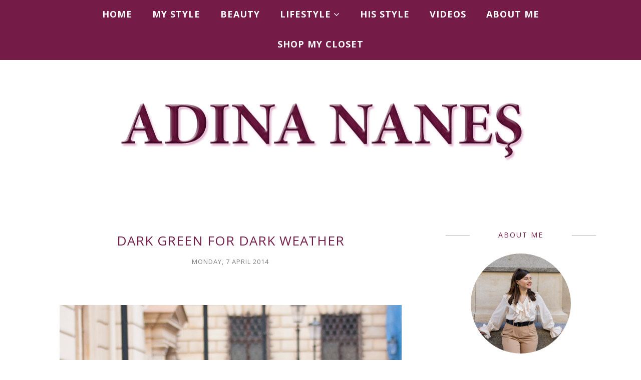

--- FILE ---
content_type: text/html; charset=utf-8
request_url: https://www.google.com/recaptcha/api2/aframe
body_size: 266
content:
<!DOCTYPE HTML><html><head><meta http-equiv="content-type" content="text/html; charset=UTF-8"></head><body><script nonce="2oDt3Uc-QVGTxEpIgcpW7g">/** Anti-fraud and anti-abuse applications only. See google.com/recaptcha */ try{var clients={'sodar':'https://pagead2.googlesyndication.com/pagead/sodar?'};window.addEventListener("message",function(a){try{if(a.source===window.parent){var b=JSON.parse(a.data);var c=clients[b['id']];if(c){var d=document.createElement('img');d.src=c+b['params']+'&rc='+(localStorage.getItem("rc::a")?sessionStorage.getItem("rc::b"):"");window.document.body.appendChild(d);sessionStorage.setItem("rc::e",parseInt(sessionStorage.getItem("rc::e")||0)+1);localStorage.setItem("rc::h",'1768799694870');}}}catch(b){}});window.parent.postMessage("_grecaptcha_ready", "*");}catch(b){}</script></body></html>

--- FILE ---
content_type: text/javascript; charset=UTF-8
request_url: https://www.adinananes.com/feeds/posts/summary/?callback=jQuery112003820484641163666_1768799689868&category=outfit+of+the+day&max-results=5&alt=json-in-script
body_size: 8756
content:
// API callback
jQuery112003820484641163666_1768799689868({"version":"1.0","encoding":"UTF-8","feed":{"xmlns":"http://www.w3.org/2005/Atom","xmlns$openSearch":"http://a9.com/-/spec/opensearchrss/1.0/","xmlns$blogger":"http://schemas.google.com/blogger/2008","xmlns$georss":"http://www.georss.org/georss","xmlns$gd":"http://schemas.google.com/g/2005","xmlns$thr":"http://purl.org/syndication/thread/1.0","id":{"$t":"tag:blogger.com,1999:blog-5217345344768677368"},"updated":{"$t":"2025-12-24T16:25:09.691+02:00"},"category":[{"term":"My Style"},{"term":"fashion blogger"},{"term":"adina nanes"},{"term":"outfit of the day"},{"term":"personal style blogs"},{"term":"bloguri de moda romanesti"},{"term":"bloguri de fashion"},{"term":"personal style"},{"term":"Outfits"},{"term":"outfit post"},{"term":"lifestyle blog"},{"term":"bloguri de lifestyle"},{"term":"top bloguri de moda"},{"term":"General"},{"term":"blogger de fashion"},{"term":"blog de moda"},{"term":"fashion and style"},{"term":"Videos"},{"term":"blogger de moda"},{"term":"street style"},{"term":"youtube video"},{"term":"Youtube vlogger"},{"term":"bloguri de moda"},{"term":"beauty vlogger"},{"term":"fashion vlogger"},{"term":"vloggeri din romania"},{"term":"vloggeri de lifestyle"},{"term":"vlogger de moda"},{"term":"Beauty"},{"term":"blogger de lifestyle"},{"term":"lifestyle vlogger"},{"term":"summer outfit"},{"term":"blogger de beauty"},{"term":"beauty blogger"},{"term":"notino"},{"term":"Events"},{"term":"bonprix"},{"term":"bloguri de beauty"},{"term":"fashion blog"},{"term":"zaful review"},{"term":"summer look"},{"term":"Lifestyle"},{"term":"fall outfit"},{"term":"kurtmann"},{"term":"winter outfit"},{"term":"Zara"},{"term":"spring outfit"},{"term":"New Look"},{"term":"ootd"},{"term":"Persunmall"},{"term":"street fashion"},{"term":"statement necklace"},{"term":"stil personal"},{"term":"womanfashion"},{"term":"black and white"},{"term":"fall look"},{"term":"rosegal review"},{"term":"style"},{"term":"winter look"},{"term":"H and M"},{"term":"bloguri de top"},{"term":"fashion"},{"term":"fashion week"},{"term":"over the knee boots"},{"term":"spring"},{"term":"summer"},{"term":"Food"},{"term":"casual outfit"},{"term":"comfy outfit"},{"term":"midi skirt"},{"term":"online shopping"},{"term":"sammydress review"},{"term":"spring look"},{"term":"Mineli Boutique"},{"term":"New York"},{"term":"amiclubwear review"},{"term":"fall"},{"term":"personal blog"},{"term":"stripes"},{"term":"sunlight studio"},{"term":"Parfois"},{"term":"asos skirt"},{"term":"winter"},{"term":"Digital Divas"},{"term":"Stradivarius"},{"term":"animal print"},{"term":"casual look"},{"term":"classy look"},{"term":"designer"},{"term":"floral dress"},{"term":"persunmall dress"},{"term":"ready to wear"},{"term":"sammydress"},{"term":"sammydress jewelry"},{"term":"summer dress"},{"term":"Asos"},{"term":"cameo"},{"term":"collection"},{"term":"fashionup"},{"term":"femme luxe"},{"term":"flower print"},{"term":"houndstooth print"},{"term":"how to wear"},{"term":"lace"},{"term":"lace blouse"},{"term":"leopard print"},{"term":"little black dress"},{"term":"midi dress"},{"term":"rosewholesale review"},{"term":"sponsored"},{"term":"white dress"},{"term":"Dresslily"},{"term":"Mango"},{"term":"Sardin"},{"term":"SheIn dress"},{"term":"army style"},{"term":"blogger de frumusete"},{"term":"boyfriend jeans"},{"term":"chiffon"},{"term":"dresslily review"},{"term":"edgy look"},{"term":"electric blue"},{"term":"fashion bloger"},{"term":"faux fur jacket"},{"term":"favoritele lunii"},{"term":"floral print"},{"term":"holiday outfit"},{"term":"leather jacket"},{"term":"long vest"},{"term":"lovelywholesale"},{"term":"massimo dutti"},{"term":"mathilde.ro"},{"term":"modern kimono"},{"term":"oversized sweater"},{"term":"palazzo trousers"},{"term":"pencil skirt"},{"term":"persunmall white blazer"},{"term":"retro look"},{"term":"rochie Womanfashion"},{"term":"rosegal"},{"term":"shades of grey"},{"term":"stripped skirt"},{"term":"studded leather"},{"term":"swallow print"},{"term":"travel vlogger"},{"term":"twiggy shop"},{"term":"valentine's day"},{"term":"valentine's day outfit"},{"term":"vertical stripes"},{"term":"vlog de calatorie"},{"term":"wardrobe essentials"},{"term":"white blazer"},{"term":"Alexander McQueen"},{"term":"Asos midi skirt"},{"term":"Brasov"},{"term":"Chanel"},{"term":"Digital Divas 2014"},{"term":"Dior"},{"term":"English Home"},{"term":"Home"},{"term":"Jason Wu"},{"term":"L'Oreal review"},{"term":"London"},{"term":"London Fashion Week"},{"term":"MC Concept"},{"term":"Monique Lhuillier"},{"term":"Persunmall bracelet"},{"term":"Plaja Sensiblu"},{"term":"Travel"},{"term":"Vivienne Westwood"},{"term":"army parka"},{"term":"banggood review"},{"term":"black friday"},{"term":"bowler hat"},{"term":"cameo ring"},{"term":"canotiera"},{"term":"castelul de lut"},{"term":"casual elegant"},{"term":"checked coat"},{"term":"collagen skin booster"},{"term":"condur by alexandru"},{"term":"designeri romani"},{"term":"dusty pink"},{"term":"earings"},{"term":"eden lingerie"},{"term":"embroidered blouse"},{"term":"embroidered leather jacket"},{"term":"emerald green"},{"term":"fashion event"},{"term":"floral blazer"},{"term":"funkyfain"},{"term":"gamiss review"},{"term":"girlfriend jeans"},{"term":"giveaway"},{"term":"h\u0026m"},{"term":"haul"},{"term":"herbalife"},{"term":"kimono"},{"term":"lace dress"},{"term":"lace t-shirt"},{"term":"mango dress"},{"term":"mary jane shoes"},{"term":"new collection"},{"term":"nivea silk mousse"},{"term":"novashe"},{"term":"novashe review"},{"term":"nude sandals"},{"term":"off the shoulder blouse"},{"term":"oscars"},{"term":"pearl bracelet"},{"term":"peplum blouse"},{"term":"persunmall necklace"},{"term":"pink dress"},{"term":"polka dot dress"},{"term":"polka dots"},{"term":"red bag"},{"term":"red dress"},{"term":"resort look"},{"term":"review"},{"term":"romanian designers"},{"term":"romantic look"},{"term":"statement jewels"},{"term":"stylewe review"},{"term":"tartan skirt"},{"term":"the white blazer"},{"term":"turtle neck sweater"},{"term":"unde mananci bine in Bucuresti"},{"term":"valea zanelor"},{"term":"versace"},{"term":"vintage"},{"term":"white lace"},{"term":"white lace dress"},{"term":"white midi skirt"},{"term":"white sheer blouse"},{"term":"winter fashion"},{"term":"winter wonderland"},{"term":"About Me"},{"term":"Alexander Wang"},{"term":"Anna Sui"},{"term":"Apivita"},{"term":"Avene"},{"term":"Badgley and Mischka"},{"term":"Be.You.Tiful Luxury Herastrau"},{"term":"Beauty."},{"term":"Burgarescu"},{"term":"C\u0026A"},{"term":"Calvin Klein"},{"term":"Canon camera"},{"term":"Carolina Herrera"},{"term":"Catherine Malandrino"},{"term":"Cetatea Sighisoara"},{"term":"Charlotte Ronson"},{"term":"Chicnova"},{"term":"Christmas"},{"term":"Christmas outfit"},{"term":"Christmas tree"},{"term":"Christopher Kane"},{"term":"DVF"},{"term":"Diane Von Furstenberg"},{"term":"Donna Karan"},{"term":"Dresslily necklace"},{"term":"Elie Saab"},{"term":"Emilio de la Morena"},{"term":"Euphoria"},{"term":"Fashion Bazar"},{"term":"Fashion Fringe"},{"term":"Featured"},{"term":"Flying Pig"},{"term":"Giles"},{"term":"Givenchy"},{"term":"Gram Bistro"},{"term":"Guerlain Parure Extreme"},{"term":"His Style"},{"term":"Hypnose"},{"term":"Infaillible Eye Paint"},{"term":"Infaillible Lip Paint"},{"term":"Issa London"},{"term":"JORD watches"},{"term":"Jadu.ro"},{"term":"Japan"},{"term":"Japanese"},{"term":"Jean Paul Gaultier"},{"term":"Jill Stewart"},{"term":"Jolize"},{"term":"Junya Watanabe"},{"term":"L'Erbolario"},{"term":"L'eau par Kenzo"},{"term":"Lancome Hypnose Star"},{"term":"Marchesa"},{"term":"Maria Lucia Hohan"},{"term":"Matthew Williamson"},{"term":"Meryl Streep"},{"term":"Miss Grey"},{"term":"NYX Soft Matte Lip Cream"},{"term":"Nanette Lepore"},{"term":"New Yorker"},{"term":"Nivea Hairmilk"},{"term":"Nivea review"},{"term":"Oana Pellea"},{"term":"Oscar de la Renta"},{"term":"Osman"},{"term":"Palmolive"},{"term":"Pandora Jewelry"},{"term":"Pandora Romania"},{"term":"Persunmall coat"},{"term":"Persunmall top"},{"term":"Peter's Kitchen Bistro"},{"term":"Red Label"},{"term":"Reem Acra"},{"term":"Salon Bram's"},{"term":"Sardin Bucuresti"},{"term":"Sighisoara Citadel"},{"term":"Smash"},{"term":"Solaris"},{"term":"Solgar"},{"term":"Tamaris"},{"term":"Temperly London"},{"term":"The Face Hunter"},{"term":"Todd Lynn"},{"term":"Vera Wang"},{"term":"Vero Moda"},{"term":"Vogue"},{"term":"Willow"},{"term":"Yvan Rodic"},{"term":"Yves Rocher"},{"term":"Zac Posen"},{"term":"asos watch"},{"term":"asymmetrical dress"},{"term":"asymmetrical shirt"},{"term":"avene cicalfate"},{"term":"beauty haul"},{"term":"bibloo"},{"term":"bioderma sensibio apa micelara"},{"term":"boater hat"},{"term":"boyfriend blazer"},{"term":"cadouri de Craciun"},{"term":"calea victoriei"},{"term":"cameo necklace"},{"term":"canda spring collection"},{"term":"candy colours"},{"term":"cashmere feeling"},{"term":"casual"},{"term":"casual chic"},{"term":"casual fall look"},{"term":"ce inseamna sa fii fashion blogger"},{"term":"ce sa faci in Bucuresti"},{"term":"changes are good"},{"term":"checked blazer"},{"term":"checked suit"},{"term":"chic bazar"},{"term":"chic office outfit"},{"term":"chic winter outfit"},{"term":"chicnova blouse"},{"term":"chicuu review"},{"term":"chinese blue print"},{"term":"choies"},{"term":"choies dress"},{"term":"chunky bracelet"},{"term":"cinema city"},{"term":"classic elegance"},{"term":"classic look"},{"term":"clutch"},{"term":"colourful combo"},{"term":"comfy coat"},{"term":"comfy sweater"},{"term":"competition"},{"term":"crane print"},{"term":"crochet dress"},{"term":"crystal cuffs"},{"term":"cute swing dress"},{"term":"dachshund"},{"term":"daily vlog"},{"term":"daisies"},{"term":"daisy print"},{"term":"daniel wellington"},{"term":"dark green"},{"term":"dark shades"},{"term":"dear_romania"},{"term":"delicate dress"},{"term":"denim dress"},{"term":"despre bloggeri"},{"term":"details matter"},{"term":"digitaldivas2013"},{"term":"divertiland water park"},{"term":"doll dress"},{"term":"doll look"},{"term":"dots and stripes"},{"term":"dragonflies"},{"term":"dress"},{"term":"drop of colour"},{"term":"drop of yellow"},{"term":"duck in the water"},{"term":"edgier look"},{"term":"edwardian era"},{"term":"edwardian inspired outfit"},{"term":"efemere"},{"term":"electric blue bag"},{"term":"elegance"},{"term":"elegant"},{"term":"elegant outfit"},{"term":"elseve color vive"},{"term":"embroidered dress"},{"term":"embroidered jeans"},{"term":"embroidered shirt"},{"term":"embroidered shorts"},{"term":"embroidered skirt"},{"term":"emperor"},{"term":"empire dress"},{"term":"english home weekend"},{"term":"enjoy yourselves"},{"term":"esarfe pentru femei"},{"term":"essilor transitions"},{"term":"essilor transitions amethyst"},{"term":"etailpr"},{"term":"ethnic"},{"term":"ethnic influences"},{"term":"evenimente fashion"},{"term":"fabulous dress"},{"term":"fair"},{"term":"fairy tale photos"},{"term":"fancy accessories"},{"term":"fancy outfit"},{"term":"fashion and beauty event"},{"term":"fashion blogger program"},{"term":"fashion bogger"},{"term":"fashion collage"},{"term":"fashion conference"},{"term":"fashion days"},{"term":"fashion diary"},{"term":"fashion up"},{"term":"faux fur collar"},{"term":"faux fur vest"},{"term":"feather sandals"},{"term":"feathers"},{"term":"feel what's important"},{"term":"feminine outfit"},{"term":"festival look"},{"term":"festival outfit"},{"term":"firmoo eyeglasses"},{"term":"fitness tips"},{"term":"flapper dress"},{"term":"flared leather skirt"},{"term":"floral blouse"},{"term":"floral skirt"},{"term":"floria"},{"term":"flower necklace"},{"term":"flower power"},{"term":"french connection"},{"term":"french riviera"},{"term":"french riviera style"},{"term":"frilly dress"},{"term":"fringed dress"},{"term":"from blonde to brunette"},{"term":"fsj shoes"},{"term":"fuchsia dress"},{"term":"fur coat"},{"term":"fur collar"},{"term":"garage sale"},{"term":"garderoba de vara"},{"term":"geanta din piele naturala"},{"term":"geek look"},{"term":"genti de dama"},{"term":"geometric print"},{"term":"girls just wanna have fun"},{"term":"glamorous look"},{"term":"gold accessories"},{"term":"gold belt"},{"term":"gold bracelets"},{"term":"gold cardigan"},{"term":"gold details"},{"term":"gold leaves"},{"term":"gold pumps"},{"term":"gold stiletto"},{"term":"gold stripes"},{"term":"graphic print"},{"term":"green"},{"term":"green dress"},{"term":"green plaid skirt"},{"term":"grey bag"},{"term":"grey bodycon dress"},{"term":"grey coat. fall look"},{"term":"grey hoodie"},{"term":"grey sweater"},{"term":"grey tones"},{"term":"haina de blana"},{"term":"happiness boutique"},{"term":"harem pants"},{"term":"haul de haine"},{"term":"haute couture"},{"term":"homecoming dresses"},{"term":"horologue.com"},{"term":"houndstooth dress"},{"term":"house of treasure"},{"term":"how to wear a floral skirt"},{"term":"how to wear culottes"},{"term":"imprimeu floral"},{"term":"influences"},{"term":"inspiration post"},{"term":"it's not over yet"},{"term":"jade ring"},{"term":"japanese fashion"},{"term":"jeggings"},{"term":"jennifer lawrence"},{"term":"jumpsuits"},{"term":"kimono blouse"},{"term":"kimono mode"},{"term":"kurtmann bag"},{"term":"la boheme"},{"term":"lace and stripes"},{"term":"lace shoes"},{"term":"lace shorts"},{"term":"lace skirt"},{"term":"lace top"},{"term":"lady in black"},{"term":"lady in red"},{"term":"lancome genifique"},{"term":"lapel coat"},{"term":"launching event"},{"term":"leather boots"},{"term":"leather collar"},{"term":"leather details"},{"term":"leather skirt"},{"term":"lentiamo"},{"term":"lentile de contact"},{"term":"light blue bag"},{"term":"lip gloss"},{"term":"little blue dress"},{"term":"live from the runway"},{"term":"loafers"},{"term":"look of the day"},{"term":"looking fabulous"},{"term":"lumea bloggingului"},{"term":"luxury watches"},{"term":"machiaj de halloween"},{"term":"macros"},{"term":"made to measure"},{"term":"magneziu cu vitamina b6"},{"term":"magnolias"},{"term":"making of"},{"term":"manastirea carta"},{"term":"mancare buna"},{"term":"mango jeans"},{"term":"mango jumper"},{"term":"mango t-shirt"},{"term":"mango trousers"},{"term":"manier"},{"term":"marc b."},{"term":"masculine"},{"term":"maxi dress"},{"term":"medieval town"},{"term":"menswear"},{"term":"metallic belt"},{"term":"metallic gold shoes"},{"term":"metallic sneakers"},{"term":"milanoo"},{"term":"military coat"},{"term":"minimalist look"},{"term":"miniskirt"},{"term":"mirrored sunglasses"},{"term":"mixing prints"},{"term":"modern look"},{"term":"modern snow white"},{"term":"modern style"},{"term":"mother of the bride"},{"term":"muzelul satului"},{"term":"my hair routine"},{"term":"navy"},{"term":"navy dress with print"},{"term":"navy shades"},{"term":"neutrals"},{"term":"oasap"},{"term":"oasis watch"},{"term":"off theshoulder dress"},{"term":"office look"},{"term":"one scarf"},{"term":"one shoulder dress"},{"term":"opulence"},{"term":"orange T-shirt"},{"term":"orange red"},{"term":"orange red skirt"},{"term":"oscars best dressed"},{"term":"oscars worst dressed"},{"term":"outfit"},{"term":"oversized cardigan"},{"term":"oversized coat"},{"term":"oversized t-shirt"},{"term":"paleta de contur"},{"term":"pandora"},{"term":"pantofi verzi cu funda"},{"term":"pantofii cu toc"},{"term":"parcul cismigiu"},{"term":"parfois bag"},{"term":"park lake"},{"term":"party outfit"},{"term":"parusan"},{"term":"pastel blue"},{"term":"pastels"},{"term":"peach dress"},{"term":"peachy dress"},{"term":"pearl necklace"},{"term":"pearl necklaces"},{"term":"pearls"},{"term":"pearls necklace"},{"term":"perfect bag"},{"term":"perfect dress"},{"term":"petoc"},{"term":"pink shoes"},{"term":"pink tones"},{"term":"plaid dress"},{"term":"plaid skirt"},{"term":"pleated scarf"},{"term":"polka dot blouse"},{"term":"polyvore"},{"term":"pomi infloriti"},{"term":"porcelain print"},{"term":"porcelain printed dress"},{"term":"precious blouse"},{"term":"preppy look"},{"term":"press event"},{"term":"press trip"},{"term":"printed jeans"},{"term":"printed leggings"},{"term":"prints"},{"term":"pulover supradimensionat"},{"term":"puloverul supradimensionat"},{"term":"rechoo"},{"term":"rechoo review"},{"term":"rechoo wigs"},{"term":"red blazer"},{"term":"red coat"},{"term":"red flowers"},{"term":"red lips"},{"term":"red plaid dress"},{"term":"red stiletto shoes"},{"term":"red sweater dress"},{"term":"red zara blazer"},{"term":"redsquare boutique"},{"term":"refinement"},{"term":"regal dress"},{"term":"regency dress"},{"term":"remington shine therapy"},{"term":"restaurant italienesc"},{"term":"restaurante bune"},{"term":"retro blue"},{"term":"revolution pro nath"},{"term":"risky situations"},{"term":"rochia din denim"},{"term":"rochie cu buline"},{"term":"rochie cu dungi"},{"term":"rochie cu franjuri"},{"term":"rochie in carouri"},{"term":"rochie roz"},{"term":"rochii cu imprimeu floral"},{"term":"rochii de vara"},{"term":"rock chic"},{"term":"rock vibe"},{"term":"romantic vibe"},{"term":"romwe jacket"},{"term":"romwe skirt"},{"term":"rose rings"},{"term":"royal blue"},{"term":"ruffled blouse"},{"term":"ruffled dress"},{"term":"salt and pepper"},{"term":"same old habits"},{"term":"sammydress bag"},{"term":"sampon Gerovital"},{"term":"sampon Recupar"},{"term":"sandale aurii"},{"term":"sandale cu talpa joasa"},{"term":"sandale zara"},{"term":"satin"},{"term":"selections"},{"term":"sense"},{"term":"shades of blue"},{"term":"shades of red"},{"term":"shein"},{"term":"shein coats"},{"term":"shein skirt"},{"term":"shein sweater"},{"term":"shein wishlist"},{"term":"sheinside"},{"term":"sheinside blue coat"},{"term":"sheinside dress"},{"term":"shirt dress"},{"term":"shirt with lace detail"},{"term":"short dress"},{"term":"short jumpsuits"},{"term":"short tube skirt"},{"term":"silk"},{"term":"silver nails"},{"term":"simple"},{"term":"skinny pants"},{"term":"skorts"},{"term":"sky blue dress"},{"term":"smile big"},{"term":"snapshot"},{"term":"snow"},{"term":"social media"},{"term":"something simple"},{"term":"sometime in the past"},{"term":"special outfit"},{"term":"sports outfit"},{"term":"spring collection"},{"term":"stars and polkadots"},{"term":"statement earrings"},{"term":"statement pieces"},{"term":"stradivarius straw hat"},{"term":"stradivarius t-shirt"},{"term":"striped bouse"},{"term":"stripped blazer"},{"term":"stripped blouse"},{"term":"stylish look"},{"term":"suento"},{"term":"suit vest"},{"term":"summer flowers"},{"term":"summer trends"},{"term":"sunny"},{"term":"sunny days"},{"term":"suzhoudress"},{"term":"taking photos"},{"term":"tan heels"},{"term":"tartan and leather"},{"term":"tartan dress"},{"term":"tartan print"},{"term":"tartan top"},{"term":"tartan trousers"},{"term":"tedhair"},{"term":"tedhair extensions"},{"term":"tedhair review"},{"term":"tedhair wigs"},{"term":"the 5th watches"},{"term":"the bag shop"},{"term":"the denim dress"},{"term":"the doll dress"},{"term":"the dreams in our lives"},{"term":"the it jumpsuit"},{"term":"the kimono"},{"term":"the little black dress with open back"},{"term":"the military coat"},{"term":"the mint dress"},{"term":"the pink dress"},{"term":"the red coat"},{"term":"the red jumpsuit"},{"term":"the stripped dress"},{"term":"the vintage vibe"},{"term":"the white body"},{"term":"the white lace dress"},{"term":"think before you act"},{"term":"think it again"},{"term":"those little things in life"},{"term":"tidebuy blouse"},{"term":"tidebuy lace blouse"},{"term":"tiger print"},{"term":"tinuta de craciun"},{"term":"tinuta de sarbatori"},{"term":"tinuta de vara"},{"term":"tips on blogging"},{"term":"topshop"},{"term":"tote bag"},{"term":"traditional costume"},{"term":"traditional kimono"},{"term":"train"},{"term":"travel time"},{"term":"trees"},{"term":"tribal print"},{"term":"tropical print"},{"term":"turtleneck sweater"},{"term":"tweed jacket"},{"term":"twinkledeals review"},{"term":"two ways"},{"term":"two ways of wearing a scarf"},{"term":"unde mananc bine"},{"term":"unique accessories"},{"term":"urban jungle"},{"term":"urban look"},{"term":"v for vintage"},{"term":"valentino"},{"term":"velvet boots"},{"term":"vertical stripped blouse"},{"term":"viata cu un caine"},{"term":"vibes19"},{"term":"vintage brooch"},{"term":"vintage dress"},{"term":"vintage look"},{"term":"vintage skirt"},{"term":"vintage vest"},{"term":"viorel nestor"},{"term":"wake me up"},{"term":"walk in the park"},{"term":"when bad moments get the best of you"},{"term":"when things don't go the way you wanted"},{"term":"whishlist"},{"term":"white blouse"},{"term":"white crop top"},{"term":"white hat"},{"term":"white look"},{"term":"white midi dress"},{"term":"white porcelain blouse"},{"term":"white shoes"},{"term":"white t-shirt"},{"term":"white vest"},{"term":"winter coats"},{"term":"winter style"},{"term":"women's day"},{"term":"worst dressed"},{"term":"yamamay"},{"term":"youtube giveaway"},{"term":"ysl all hours"},{"term":"yukata"},{"term":"yves saint laurent"},{"term":"zaful giveaway"},{"term":"șic la birou"}],"title":{"type":"text","$t":"ADINA NANEŞ | Fashion, Beauty, Lifestyle Blog"},"subtitle":{"type":"html","$t":""},"link":[{"rel":"http://schemas.google.com/g/2005#feed","type":"application/atom+xml","href":"https:\/\/www.adinananes.com\/feeds\/posts\/summary"},{"rel":"self","type":"application/atom+xml","href":"https:\/\/www.blogger.com\/feeds\/5217345344768677368\/posts\/summary?alt=json-in-script\u0026max-results=5\u0026category=outfit+of+the+day"},{"rel":"alternate","type":"text/html","href":"https:\/\/www.adinananes.com\/search\/label\/outfit%20of%20the%20day"},{"rel":"hub","href":"http://pubsubhubbub.appspot.com/"},{"rel":"next","type":"application/atom+xml","href":"https:\/\/www.blogger.com\/feeds\/5217345344768677368\/posts\/summary?alt=json-in-script\u0026start-index=6\u0026max-results=5\u0026category=outfit+of+the+day"}],"author":[{"name":{"$t":"Adina Nanes"},"uri":{"$t":"http:\/\/www.blogger.com\/profile\/09880038211744453462"},"email":{"$t":"noreply@blogger.com"},"gd$image":{"rel":"http://schemas.google.com/g/2005#thumbnail","width":"32","height":"32","src":"\/\/blogger.googleusercontent.com\/img\/b\/R29vZ2xl\/AVvXsEjJc6zRvNvL-VngROcx0FkLuIb8i2FvZFZhUTq0QcYM--LWgNrxo8_x-pC6vtypN60TYPsyAEuDCUBKxgedAjl8bGrOy38HCK-CSFJf7WNCEpZZ0gmLx7OB3HyRYG0eKA\/s220\/0014modif.jpg"}}],"generator":{"version":"7.00","uri":"http://www.blogger.com","$t":"Blogger"},"openSearch$totalResults":{"$t":"190"},"openSearch$startIndex":{"$t":"1"},"openSearch$itemsPerPage":{"$t":"5"},"entry":[{"id":{"$t":"tag:blogger.com,1999:blog-5217345344768677368.post-4844701558299579938"},"published":{"$t":"2017-01-05T13:38:00.000+02:00"},"updated":{"$t":"2018-05-12T12:44:30.482+03:00"},"category":[{"scheme":"http://www.blogger.com/atom/ns#","term":"bloguri de moda romanesti"},{"scheme":"http://www.blogger.com/atom/ns#","term":"fashion and style"},{"scheme":"http://www.blogger.com/atom/ns#","term":"fashion blogger"},{"scheme":"http://www.blogger.com/atom/ns#","term":"General"},{"scheme":"http://www.blogger.com/atom/ns#","term":"lifestyle blog"},{"scheme":"http://www.blogger.com/atom/ns#","term":"My Style"},{"scheme":"http://www.blogger.com/atom/ns#","term":"outfit of the day"},{"scheme":"http://www.blogger.com/atom/ns#","term":"personal style blogs"},{"scheme":"http://www.blogger.com/atom/ns#","term":"street style"},{"scheme":"http://www.blogger.com/atom/ns#","term":"top bloguri de moda"},{"scheme":"http://www.blogger.com/atom/ns#","term":"winter outfit"}],"title":{"type":"text","$t":"Fancy Winter Outfit"},"summary":{"type":"text","$t":"\n\n\n\n\n\nCape\/Capă - Sammydress (HERE\/AICI) || Skirt\/Fustă - Massimo Dutti || Over-the-knee boots\/Cizme peste genunchi - Amiclubwear (HERE\/AICI) || Choker\/Choker - Sammydress (HERE\/AICI)\n\n\n\n[EN]: The holidays are over now and with them so are our days off. But, I'm happy because after a short break from my blog, I'm back with a new outfit for you. Also, I wish you all a Happy New Year and all the "},"link":[{"rel":"replies","type":"application/atom+xml","href":"https:\/\/www.adinananes.com\/feeds\/4844701558299579938\/comments\/default","title":"Post Comments"},{"rel":"replies","type":"text/html","href":"https:\/\/www.adinananes.com\/2017\/01\/fancy-winter-outfit.html#comment-form","title":"13 Comments"},{"rel":"edit","type":"application/atom+xml","href":"https:\/\/www.blogger.com\/feeds\/5217345344768677368\/posts\/default\/4844701558299579938"},{"rel":"self","type":"application/atom+xml","href":"https:\/\/www.blogger.com\/feeds\/5217345344768677368\/posts\/default\/4844701558299579938"},{"rel":"alternate","type":"text/html","href":"https:\/\/www.adinananes.com\/2017\/01\/fancy-winter-outfit.html","title":"Fancy Winter Outfit"}],"author":[{"name":{"$t":"Adina Nanes"},"uri":{"$t":"http:\/\/www.blogger.com\/profile\/09880038211744453462"},"email":{"$t":"noreply@blogger.com"},"gd$image":{"rel":"http://schemas.google.com/g/2005#thumbnail","width":"32","height":"32","src":"\/\/blogger.googleusercontent.com\/img\/b\/R29vZ2xl\/AVvXsEjJc6zRvNvL-VngROcx0FkLuIb8i2FvZFZhUTq0QcYM--LWgNrxo8_x-pC6vtypN60TYPsyAEuDCUBKxgedAjl8bGrOy38HCK-CSFJf7WNCEpZZ0gmLx7OB3HyRYG0eKA\/s220\/0014modif.jpg"}}],"media$thumbnail":{"xmlns$media":"http://search.yahoo.com/mrss/","url":"https:\/\/blogger.googleusercontent.com\/img\/b\/R29vZ2xl\/AVvXsEgcCSEpqCLyB32Ph1p7ZPCpPFo6lRPCiG7tw9T87tQxJNj19oJd0qIJJZMDxoT6EkDBt-jiQ7hIlxco3iL_ZBNTBG4P-0XpFE7rXemgFQAOvnuL46Sp2uA1hXqeXynBcfBXaPVc3uv4YSM\/s72-c\/vision-on-fashion-tinuta-de-iarna.jpg","height":"72","width":"72"},"thr$total":{"$t":"13"}},{"id":{"$t":"tag:blogger.com,1999:blog-5217345344768677368.post-2018923527873887323"},"published":{"$t":"2016-12-06T21:27:00.000+02:00"},"updated":{"$t":"2018-05-12T12:44:29.552+03:00"},"category":[{"scheme":"http://www.blogger.com/atom/ns#","term":"bloguri de moda romanesti"},{"scheme":"http://www.blogger.com/atom/ns#","term":"fashion blogger"},{"scheme":"http://www.blogger.com/atom/ns#","term":"General"},{"scheme":"http://www.blogger.com/atom/ns#","term":"lifestyle blog"},{"scheme":"http://www.blogger.com/atom/ns#","term":"My Style"},{"scheme":"http://www.blogger.com/atom/ns#","term":"outfit of the day"},{"scheme":"http://www.blogger.com/atom/ns#","term":"personal style blogs"},{"scheme":"http://www.blogger.com/atom/ns#","term":"top bloguri de moda"},{"scheme":"http://www.blogger.com/atom/ns#","term":"vertical stripes"}],"title":{"type":"text","$t":"How To Wear Vertical Stripes"},"summary":{"type":"text","$t":"\n\n\n\n\n\nLong Blazer\/Sacou lung - HERE\/AICI || Shirt\/Cămașă - H\u0026amp;M || Trousers\/Pantaloni - Zara || Shoes\/Pantofi - Bershka || Bag\/Geantă - Aldo || Choker\/Choker - HERE\/AICI\n\n\n\n[EN]: Most of us usually buy clothes with horizontal stripes. I'm sure that each one of you own at least a basic blouse or pullover with horizontal stripes. And you usually wear it with jeans or something black. A basic "},"link":[{"rel":"replies","type":"application/atom+xml","href":"https:\/\/www.adinananes.com\/feeds\/2018923527873887323\/comments\/default","title":"Post Comments"},{"rel":"replies","type":"text/html","href":"https:\/\/www.adinananes.com\/2016\/12\/how-to-wear-vertical-stripes.html#comment-form","title":"1 Comments"},{"rel":"edit","type":"application/atom+xml","href":"https:\/\/www.blogger.com\/feeds\/5217345344768677368\/posts\/default\/2018923527873887323"},{"rel":"self","type":"application/atom+xml","href":"https:\/\/www.blogger.com\/feeds\/5217345344768677368\/posts\/default\/2018923527873887323"},{"rel":"alternate","type":"text/html","href":"https:\/\/www.adinananes.com\/2016\/12\/how-to-wear-vertical-stripes.html","title":"How To Wear Vertical Stripes"}],"author":[{"name":{"$t":"Adina Nanes"},"uri":{"$t":"http:\/\/www.blogger.com\/profile\/09880038211744453462"},"email":{"$t":"noreply@blogger.com"},"gd$image":{"rel":"http://schemas.google.com/g/2005#thumbnail","width":"32","height":"32","src":"\/\/blogger.googleusercontent.com\/img\/b\/R29vZ2xl\/AVvXsEjJc6zRvNvL-VngROcx0FkLuIb8i2FvZFZhUTq0QcYM--LWgNrxo8_x-pC6vtypN60TYPsyAEuDCUBKxgedAjl8bGrOy38HCK-CSFJf7WNCEpZZ0gmLx7OB3HyRYG0eKA\/s220\/0014modif.jpg"}}],"media$thumbnail":{"xmlns$media":"http://search.yahoo.com/mrss/","url":"https:\/\/blogger.googleusercontent.com\/img\/b\/R29vZ2xl\/AVvXsEhZN3FHOPW3pxOGOf7X5Z_wv_EriOWRWKr4Fw1EH9_vqi1zt194_5Aln9pRpZaquSHPvySjJ05PbnBSk6jR4xmZng3baiiwk-v7Va5YTSgZJN2DkvAE-GWaA2-t0_Y0MTmZZnuP7GnJ6Bk\/s72-c\/cum-sa-porti-blazerul-lung-cu-dungi.jpg","height":"72","width":"72"},"thr$total":{"$t":"1"}},{"id":{"$t":"tag:blogger.com,1999:blog-5217345344768677368.post-6001141972430502988"},"published":{"$t":"2016-11-28T16:55:00.000+02:00"},"updated":{"$t":"2018-05-12T12:44:31.043+03:00"},"category":[{"scheme":"http://www.blogger.com/atom/ns#","term":"adina nanes"},{"scheme":"http://www.blogger.com/atom/ns#","term":"bloguri de moda romanesti"},{"scheme":"http://www.blogger.com/atom/ns#","term":"embroidered leather jacket"},{"scheme":"http://www.blogger.com/atom/ns#","term":"fashion blogger"},{"scheme":"http://www.blogger.com/atom/ns#","term":"General"},{"scheme":"http://www.blogger.com/atom/ns#","term":"lifestyle blog"},{"scheme":"http://www.blogger.com/atom/ns#","term":"My Style"},{"scheme":"http://www.blogger.com/atom/ns#","term":"outfit of the day"},{"scheme":"http://www.blogger.com/atom/ns#","term":"street style"},{"scheme":"http://www.blogger.com/atom/ns#","term":"top bloguri de moda"}],"title":{"type":"text","$t":"All Black Look For Fall"},"summary":{"type":"text","$t":"\n\n\n\n\u0026nbsp;Jacket\/Geacă - HERE\/AICI || Blouse\/Bluză - H\u0026amp;M || Jeans\/Blugi - Zara || Boots\/Ghete - H\u0026amp;M || Bag\/Geantă - HERE\/AICI || Hat\/Pălărie - H\u0026amp;M \n\n\n\n[EN]: I was extremely busy the past few days with some personal issues and I wasn't able to make a new outfit post even though I had the photos for it. But, I'm going to get back this week with lots of great posts for you to enjoy.\n\n\n"},"link":[{"rel":"replies","type":"application/atom+xml","href":"https:\/\/www.adinananes.com\/feeds\/6001141972430502988\/comments\/default","title":"Post Comments"},{"rel":"replies","type":"text/html","href":"https:\/\/www.adinananes.com\/2016\/11\/all-black-look-for-fall.html#comment-form","title":"2 Comments"},{"rel":"edit","type":"application/atom+xml","href":"https:\/\/www.blogger.com\/feeds\/5217345344768677368\/posts\/default\/6001141972430502988"},{"rel":"self","type":"application/atom+xml","href":"https:\/\/www.blogger.com\/feeds\/5217345344768677368\/posts\/default\/6001141972430502988"},{"rel":"alternate","type":"text/html","href":"https:\/\/www.adinananes.com\/2016\/11\/all-black-look-for-fall.html","title":"All Black Look For Fall"}],"author":[{"name":{"$t":"Adina Nanes"},"uri":{"$t":"http:\/\/www.blogger.com\/profile\/09880038211744453462"},"email":{"$t":"noreply@blogger.com"},"gd$image":{"rel":"http://schemas.google.com/g/2005#thumbnail","width":"32","height":"32","src":"\/\/blogger.googleusercontent.com\/img\/b\/R29vZ2xl\/AVvXsEjJc6zRvNvL-VngROcx0FkLuIb8i2FvZFZhUTq0QcYM--LWgNrxo8_x-pC6vtypN60TYPsyAEuDCUBKxgedAjl8bGrOy38HCK-CSFJf7WNCEpZZ0gmLx7OB3HyRYG0eKA\/s220\/0014modif.jpg"}}],"media$thumbnail":{"xmlns$media":"http://search.yahoo.com/mrss/","url":"https:\/\/blogger.googleusercontent.com\/img\/b\/R29vZ2xl\/AVvXsEgpQQ5WdiY48nywGQQzhpWksodqGRvq_fULCnPim6Yk9R16xY3OsHYUrwi11sRV8UIl8Uxf5NljwKpduzfLzK7VbrUsCKi4EZzBsMB1ZxM7eTWj8lO9xBSrF_Y-XJXsQsdmrPHcoCrQfL4\/s72-c\/zaful-red-bag.jpg","height":"72","width":"72"},"thr$total":{"$t":"2"}},{"id":{"$t":"tag:blogger.com,1999:blog-5217345344768677368.post-7673946869097079763"},"published":{"$t":"2016-11-03T19:11:00.000+02:00"},"updated":{"$t":"2018-05-12T12:44:58.036+03:00"},"category":[{"scheme":"http://www.blogger.com/atom/ns#","term":"bloguri de moda romanesti"},{"scheme":"http://www.blogger.com/atom/ns#","term":"fall outfit"},{"scheme":"http://www.blogger.com/atom/ns#","term":"fashion blogger"},{"scheme":"http://www.blogger.com/atom/ns#","term":"General"},{"scheme":"http://www.blogger.com/atom/ns#","term":"lifestyle blog"},{"scheme":"http://www.blogger.com/atom/ns#","term":"My Style"},{"scheme":"http://www.blogger.com/atom/ns#","term":"outfit of the day"},{"scheme":"http://www.blogger.com/atom/ns#","term":"top bloguri de moda"}],"title":{"type":"text","$t":"How To Wear The Blue Leather Jacket"},"summary":{"type":"text","$t":"\n\n\n\nJacket \/ Geacă - Dresslily (here\/aici) || Jumper \/ Pulover - Koton || Jeans \/ Blugi - H\u0026amp;M || Bag \/ Geantă - Sammydress\n\n\n\n[EN]: The majority of us own a black leather jacket. This is a fact. It's a versatile piece that can be worn with many things and it's very comfortable too. Also, it looks fabulous with jeans. The classic black leather jacket will never go out of fashion. But, this "},"link":[{"rel":"replies","type":"application/atom+xml","href":"https:\/\/www.adinananes.com\/feeds\/7673946869097079763\/comments\/default","title":"Post Comments"},{"rel":"replies","type":"text/html","href":"https:\/\/www.adinananes.com\/2016\/11\/how-to-wear-blue-leather-jacket.html#comment-form","title":"4 Comments"},{"rel":"edit","type":"application/atom+xml","href":"https:\/\/www.blogger.com\/feeds\/5217345344768677368\/posts\/default\/7673946869097079763"},{"rel":"self","type":"application/atom+xml","href":"https:\/\/www.blogger.com\/feeds\/5217345344768677368\/posts\/default\/7673946869097079763"},{"rel":"alternate","type":"text/html","href":"https:\/\/www.adinananes.com\/2016\/11\/how-to-wear-blue-leather-jacket.html","title":"How To Wear The Blue Leather Jacket"}],"author":[{"name":{"$t":"Adina Nanes"},"uri":{"$t":"http:\/\/www.blogger.com\/profile\/09880038211744453462"},"email":{"$t":"noreply@blogger.com"},"gd$image":{"rel":"http://schemas.google.com/g/2005#thumbnail","width":"32","height":"32","src":"\/\/blogger.googleusercontent.com\/img\/b\/R29vZ2xl\/AVvXsEjJc6zRvNvL-VngROcx0FkLuIb8i2FvZFZhUTq0QcYM--LWgNrxo8_x-pC6vtypN60TYPsyAEuDCUBKxgedAjl8bGrOy38HCK-CSFJf7WNCEpZZ0gmLx7OB3HyRYG0eKA\/s220\/0014modif.jpg"}}],"media$thumbnail":{"xmlns$media":"http://search.yahoo.com/mrss/","url":"https:\/\/blogger.googleusercontent.com\/img\/b\/R29vZ2xl\/AVvXsEi84A_KuUy_AFX3czMGL9J3qMAYZtLlU1QxptsmkHZ2q5mEGhpup3szqMsMrUtFADpEBxQyLW6TCfrhl7Af3cUSHeyMqpX_I7sp3eF9q1QwPp_0K9vTPcLWltXKH3gf7rJ4ghyJWRNPfa0\/s72-c\/blue-leather-jacket.jpg","height":"72","width":"72"},"thr$total":{"$t":"4"}},{"id":{"$t":"tag:blogger.com,1999:blog-5217345344768677368.post-8980443652226276992"},"published":{"$t":"2016-10-24T18:09:00.000+03:00"},"updated":{"$t":"2018-05-12T12:44:58.723+03:00"},"category":[{"scheme":"http://www.blogger.com/atom/ns#","term":"fashion and style"},{"scheme":"http://www.blogger.com/atom/ns#","term":"fashion blogger"},{"scheme":"http://www.blogger.com/atom/ns#","term":"grey hoodie"},{"scheme":"http://www.blogger.com/atom/ns#","term":"lifestyle blog"},{"scheme":"http://www.blogger.com/atom/ns#","term":"My Style"},{"scheme":"http://www.blogger.com/atom/ns#","term":"outfit of the day"},{"scheme":"http://www.blogger.com/atom/ns#","term":"personal style blogs"},{"scheme":"http://www.blogger.com/atom/ns#","term":"sports outfit"}],"title":{"type":"text","$t":"How To Wear The Grey Hoodie"},"summary":{"type":"text","$t":"\n\n\n\n\n\n\u0026nbsp;Grey Hoodie \/ Hanorac gri - Banggood (here\/aici) || Jeans \/ Blugi - Zara || Sports Shoes \/ Pantofi Sport - Puma \n\n\n\n[EN]: I'm sure many of you are fond of hoodies, especially the grey ones! They are super comfy and keep us warm. Plus, a grey hoodie can be worn in many colour combinations and it's perfect for a sports look or a casual outfit.\u0026nbsp;\n\n\n\nI've decided to wear my grey "},"link":[{"rel":"replies","type":"application/atom+xml","href":"https:\/\/www.adinananes.com\/feeds\/8980443652226276992\/comments\/default","title":"Post Comments"},{"rel":"replies","type":"text/html","href":"https:\/\/www.adinananes.com\/2016\/10\/how-to-wear-grey-hoodie.html#comment-form","title":"0 Comments"},{"rel":"edit","type":"application/atom+xml","href":"https:\/\/www.blogger.com\/feeds\/5217345344768677368\/posts\/default\/8980443652226276992"},{"rel":"self","type":"application/atom+xml","href":"https:\/\/www.blogger.com\/feeds\/5217345344768677368\/posts\/default\/8980443652226276992"},{"rel":"alternate","type":"text/html","href":"https:\/\/www.adinananes.com\/2016\/10\/how-to-wear-grey-hoodie.html","title":"How To Wear The Grey Hoodie"}],"author":[{"name":{"$t":"Adina Nanes"},"uri":{"$t":"http:\/\/www.blogger.com\/profile\/09880038211744453462"},"email":{"$t":"noreply@blogger.com"},"gd$image":{"rel":"http://schemas.google.com/g/2005#thumbnail","width":"32","height":"32","src":"\/\/blogger.googleusercontent.com\/img\/b\/R29vZ2xl\/AVvXsEjJc6zRvNvL-VngROcx0FkLuIb8i2FvZFZhUTq0QcYM--LWgNrxo8_x-pC6vtypN60TYPsyAEuDCUBKxgedAjl8bGrOy38HCK-CSFJf7WNCEpZZ0gmLx7OB3HyRYG0eKA\/s220\/0014modif.jpg"}}],"media$thumbnail":{"xmlns$media":"http://search.yahoo.com/mrss/","url":"https:\/\/blogger.googleusercontent.com\/img\/b\/R29vZ2xl\/AVvXsEgXrc_8-XMhc32QSuxke590yIey1yOI9SocOaJvZZhSgOc88gTsjYElYkVSBALd5BMzL1la2hJ0rq874u1n0Dk7I5KZfhPebm4DRn9_TIs-J491kd7AmcyjiuY7O1S1hTPAV8ughdKmGXg\/s72-c\/cum-sa-porti-hanoracul-gri.jpg","height":"72","width":"72"},"thr$total":{"$t":"0"}}]}});

--- FILE ---
content_type: text/javascript; charset=UTF-8
request_url: https://www.adinananes.com/feeds/posts/summary/?callback=jQuery112003820484641163666_1768799689867&category=My+Style&max-results=5&alt=json-in-script
body_size: 9088
content:
// API callback
jQuery112003820484641163666_1768799689867({"version":"1.0","encoding":"UTF-8","feed":{"xmlns":"http://www.w3.org/2005/Atom","xmlns$openSearch":"http://a9.com/-/spec/opensearchrss/1.0/","xmlns$blogger":"http://schemas.google.com/blogger/2008","xmlns$georss":"http://www.georss.org/georss","xmlns$gd":"http://schemas.google.com/g/2005","xmlns$thr":"http://purl.org/syndication/thread/1.0","id":{"$t":"tag:blogger.com,1999:blog-5217345344768677368"},"updated":{"$t":"2025-12-24T16:25:09.691+02:00"},"category":[{"term":"My Style"},{"term":"fashion blogger"},{"term":"adina nanes"},{"term":"outfit of the day"},{"term":"personal style blogs"},{"term":"bloguri de moda romanesti"},{"term":"bloguri de fashion"},{"term":"personal style"},{"term":"Outfits"},{"term":"outfit post"},{"term":"lifestyle blog"},{"term":"bloguri de lifestyle"},{"term":"top bloguri de moda"},{"term":"General"},{"term":"blogger de fashion"},{"term":"blog de moda"},{"term":"fashion and style"},{"term":"Videos"},{"term":"blogger de moda"},{"term":"street style"},{"term":"youtube video"},{"term":"Youtube vlogger"},{"term":"bloguri de moda"},{"term":"beauty vlogger"},{"term":"fashion vlogger"},{"term":"vloggeri din romania"},{"term":"vloggeri de lifestyle"},{"term":"vlogger de moda"},{"term":"Beauty"},{"term":"blogger de lifestyle"},{"term":"lifestyle vlogger"},{"term":"summer outfit"},{"term":"blogger de beauty"},{"term":"beauty blogger"},{"term":"notino"},{"term":"Events"},{"term":"bonprix"},{"term":"bloguri de beauty"},{"term":"fashion blog"},{"term":"zaful review"},{"term":"summer look"},{"term":"Lifestyle"},{"term":"fall outfit"},{"term":"kurtmann"},{"term":"winter outfit"},{"term":"Zara"},{"term":"spring outfit"},{"term":"New Look"},{"term":"ootd"},{"term":"Persunmall"},{"term":"street fashion"},{"term":"statement necklace"},{"term":"stil personal"},{"term":"womanfashion"},{"term":"black and white"},{"term":"fall look"},{"term":"rosegal review"},{"term":"style"},{"term":"winter look"},{"term":"H and M"},{"term":"bloguri de top"},{"term":"fashion"},{"term":"fashion week"},{"term":"over the knee boots"},{"term":"spring"},{"term":"summer"},{"term":"Food"},{"term":"casual outfit"},{"term":"comfy outfit"},{"term":"midi skirt"},{"term":"online shopping"},{"term":"sammydress review"},{"term":"spring look"},{"term":"Mineli Boutique"},{"term":"New York"},{"term":"amiclubwear review"},{"term":"fall"},{"term":"personal blog"},{"term":"stripes"},{"term":"sunlight studio"},{"term":"Parfois"},{"term":"asos skirt"},{"term":"winter"},{"term":"Digital Divas"},{"term":"Stradivarius"},{"term":"animal print"},{"term":"casual look"},{"term":"classy look"},{"term":"designer"},{"term":"floral dress"},{"term":"persunmall dress"},{"term":"ready to wear"},{"term":"sammydress"},{"term":"sammydress jewelry"},{"term":"summer dress"},{"term":"Asos"},{"term":"cameo"},{"term":"collection"},{"term":"fashionup"},{"term":"femme luxe"},{"term":"flower print"},{"term":"houndstooth print"},{"term":"how to wear"},{"term":"lace"},{"term":"lace blouse"},{"term":"leopard print"},{"term":"little black dress"},{"term":"midi dress"},{"term":"rosewholesale review"},{"term":"sponsored"},{"term":"white dress"},{"term":"Dresslily"},{"term":"Mango"},{"term":"Sardin"},{"term":"SheIn dress"},{"term":"army style"},{"term":"blogger de frumusete"},{"term":"boyfriend jeans"},{"term":"chiffon"},{"term":"dresslily review"},{"term":"edgy look"},{"term":"electric blue"},{"term":"fashion bloger"},{"term":"faux fur jacket"},{"term":"favoritele lunii"},{"term":"floral print"},{"term":"holiday outfit"},{"term":"leather jacket"},{"term":"long vest"},{"term":"lovelywholesale"},{"term":"massimo dutti"},{"term":"mathilde.ro"},{"term":"modern kimono"},{"term":"oversized sweater"},{"term":"palazzo trousers"},{"term":"pencil skirt"},{"term":"persunmall white blazer"},{"term":"retro look"},{"term":"rochie Womanfashion"},{"term":"rosegal"},{"term":"shades of grey"},{"term":"stripped skirt"},{"term":"studded leather"},{"term":"swallow print"},{"term":"travel vlogger"},{"term":"twiggy shop"},{"term":"valentine's day"},{"term":"valentine's day outfit"},{"term":"vertical stripes"},{"term":"vlog de calatorie"},{"term":"wardrobe essentials"},{"term":"white blazer"},{"term":"Alexander McQueen"},{"term":"Asos midi skirt"},{"term":"Brasov"},{"term":"Chanel"},{"term":"Digital Divas 2014"},{"term":"Dior"},{"term":"English Home"},{"term":"Home"},{"term":"Jason Wu"},{"term":"L'Oreal review"},{"term":"London"},{"term":"London Fashion Week"},{"term":"MC Concept"},{"term":"Monique Lhuillier"},{"term":"Persunmall bracelet"},{"term":"Plaja Sensiblu"},{"term":"Travel"},{"term":"Vivienne Westwood"},{"term":"army parka"},{"term":"banggood review"},{"term":"black friday"},{"term":"bowler hat"},{"term":"cameo ring"},{"term":"canotiera"},{"term":"castelul de lut"},{"term":"casual elegant"},{"term":"checked coat"},{"term":"collagen skin booster"},{"term":"condur by alexandru"},{"term":"designeri romani"},{"term":"dusty pink"},{"term":"earings"},{"term":"eden lingerie"},{"term":"embroidered blouse"},{"term":"embroidered leather jacket"},{"term":"emerald green"},{"term":"fashion event"},{"term":"floral blazer"},{"term":"funkyfain"},{"term":"gamiss review"},{"term":"girlfriend jeans"},{"term":"giveaway"},{"term":"h\u0026m"},{"term":"haul"},{"term":"herbalife"},{"term":"kimono"},{"term":"lace dress"},{"term":"lace t-shirt"},{"term":"mango dress"},{"term":"mary jane shoes"},{"term":"new collection"},{"term":"nivea silk mousse"},{"term":"novashe"},{"term":"novashe review"},{"term":"nude sandals"},{"term":"off the shoulder blouse"},{"term":"oscars"},{"term":"pearl bracelet"},{"term":"peplum blouse"},{"term":"persunmall necklace"},{"term":"pink dress"},{"term":"polka dot dress"},{"term":"polka dots"},{"term":"red bag"},{"term":"red dress"},{"term":"resort look"},{"term":"review"},{"term":"romanian designers"},{"term":"romantic look"},{"term":"statement jewels"},{"term":"stylewe review"},{"term":"tartan skirt"},{"term":"the white blazer"},{"term":"turtle neck sweater"},{"term":"unde mananci bine in Bucuresti"},{"term":"valea zanelor"},{"term":"versace"},{"term":"vintage"},{"term":"white lace"},{"term":"white lace dress"},{"term":"white midi skirt"},{"term":"white sheer blouse"},{"term":"winter fashion"},{"term":"winter wonderland"},{"term":"About Me"},{"term":"Alexander Wang"},{"term":"Anna Sui"},{"term":"Apivita"},{"term":"Avene"},{"term":"Badgley and Mischka"},{"term":"Be.You.Tiful Luxury Herastrau"},{"term":"Beauty."},{"term":"Burgarescu"},{"term":"C\u0026A"},{"term":"Calvin Klein"},{"term":"Canon camera"},{"term":"Carolina Herrera"},{"term":"Catherine Malandrino"},{"term":"Cetatea Sighisoara"},{"term":"Charlotte Ronson"},{"term":"Chicnova"},{"term":"Christmas"},{"term":"Christmas outfit"},{"term":"Christmas tree"},{"term":"Christopher Kane"},{"term":"DVF"},{"term":"Diane Von Furstenberg"},{"term":"Donna Karan"},{"term":"Dresslily necklace"},{"term":"Elie Saab"},{"term":"Emilio de la Morena"},{"term":"Euphoria"},{"term":"Fashion Bazar"},{"term":"Fashion Fringe"},{"term":"Featured"},{"term":"Flying Pig"},{"term":"Giles"},{"term":"Givenchy"},{"term":"Gram Bistro"},{"term":"Guerlain Parure Extreme"},{"term":"His Style"},{"term":"Hypnose"},{"term":"Infaillible Eye Paint"},{"term":"Infaillible Lip Paint"},{"term":"Issa London"},{"term":"JORD watches"},{"term":"Jadu.ro"},{"term":"Japan"},{"term":"Japanese"},{"term":"Jean Paul Gaultier"},{"term":"Jill Stewart"},{"term":"Jolize"},{"term":"Junya Watanabe"},{"term":"L'Erbolario"},{"term":"L'eau par Kenzo"},{"term":"Lancome Hypnose Star"},{"term":"Marchesa"},{"term":"Maria Lucia Hohan"},{"term":"Matthew Williamson"},{"term":"Meryl Streep"},{"term":"Miss Grey"},{"term":"NYX Soft Matte Lip Cream"},{"term":"Nanette Lepore"},{"term":"New Yorker"},{"term":"Nivea Hairmilk"},{"term":"Nivea review"},{"term":"Oana Pellea"},{"term":"Oscar de la Renta"},{"term":"Osman"},{"term":"Palmolive"},{"term":"Pandora Jewelry"},{"term":"Pandora Romania"},{"term":"Persunmall coat"},{"term":"Persunmall top"},{"term":"Peter's Kitchen Bistro"},{"term":"Red Label"},{"term":"Reem Acra"},{"term":"Salon Bram's"},{"term":"Sardin Bucuresti"},{"term":"Sighisoara Citadel"},{"term":"Smash"},{"term":"Solaris"},{"term":"Solgar"},{"term":"Tamaris"},{"term":"Temperly London"},{"term":"The Face Hunter"},{"term":"Todd Lynn"},{"term":"Vera Wang"},{"term":"Vero Moda"},{"term":"Vogue"},{"term":"Willow"},{"term":"Yvan Rodic"},{"term":"Yves Rocher"},{"term":"Zac Posen"},{"term":"asos watch"},{"term":"asymmetrical dress"},{"term":"asymmetrical shirt"},{"term":"avene cicalfate"},{"term":"beauty haul"},{"term":"bibloo"},{"term":"bioderma sensibio apa micelara"},{"term":"boater hat"},{"term":"boyfriend blazer"},{"term":"cadouri de Craciun"},{"term":"calea victoriei"},{"term":"cameo necklace"},{"term":"canda spring collection"},{"term":"candy colours"},{"term":"cashmere feeling"},{"term":"casual"},{"term":"casual chic"},{"term":"casual fall look"},{"term":"ce inseamna sa fii fashion blogger"},{"term":"ce sa faci in Bucuresti"},{"term":"changes are good"},{"term":"checked blazer"},{"term":"checked suit"},{"term":"chic bazar"},{"term":"chic office outfit"},{"term":"chic winter outfit"},{"term":"chicnova blouse"},{"term":"chicuu review"},{"term":"chinese blue print"},{"term":"choies"},{"term":"choies dress"},{"term":"chunky bracelet"},{"term":"cinema city"},{"term":"classic elegance"},{"term":"classic look"},{"term":"clutch"},{"term":"colourful combo"},{"term":"comfy coat"},{"term":"comfy sweater"},{"term":"competition"},{"term":"crane print"},{"term":"crochet dress"},{"term":"crystal cuffs"},{"term":"cute swing dress"},{"term":"dachshund"},{"term":"daily vlog"},{"term":"daisies"},{"term":"daisy print"},{"term":"daniel wellington"},{"term":"dark green"},{"term":"dark shades"},{"term":"dear_romania"},{"term":"delicate dress"},{"term":"denim dress"},{"term":"despre bloggeri"},{"term":"details matter"},{"term":"digitaldivas2013"},{"term":"divertiland water park"},{"term":"doll dress"},{"term":"doll look"},{"term":"dots and stripes"},{"term":"dragonflies"},{"term":"dress"},{"term":"drop of colour"},{"term":"drop of yellow"},{"term":"duck in the water"},{"term":"edgier look"},{"term":"edwardian era"},{"term":"edwardian inspired outfit"},{"term":"efemere"},{"term":"electric blue bag"},{"term":"elegance"},{"term":"elegant"},{"term":"elegant outfit"},{"term":"elseve color vive"},{"term":"embroidered dress"},{"term":"embroidered jeans"},{"term":"embroidered shirt"},{"term":"embroidered shorts"},{"term":"embroidered skirt"},{"term":"emperor"},{"term":"empire dress"},{"term":"english home weekend"},{"term":"enjoy yourselves"},{"term":"esarfe pentru femei"},{"term":"essilor transitions"},{"term":"essilor transitions amethyst"},{"term":"etailpr"},{"term":"ethnic"},{"term":"ethnic influences"},{"term":"evenimente fashion"},{"term":"fabulous dress"},{"term":"fair"},{"term":"fairy tale photos"},{"term":"fancy accessories"},{"term":"fancy outfit"},{"term":"fashion and beauty event"},{"term":"fashion blogger program"},{"term":"fashion bogger"},{"term":"fashion collage"},{"term":"fashion conference"},{"term":"fashion days"},{"term":"fashion diary"},{"term":"fashion up"},{"term":"faux fur collar"},{"term":"faux fur vest"},{"term":"feather sandals"},{"term":"feathers"},{"term":"feel what's important"},{"term":"feminine outfit"},{"term":"festival look"},{"term":"festival outfit"},{"term":"firmoo eyeglasses"},{"term":"fitness tips"},{"term":"flapper dress"},{"term":"flared leather skirt"},{"term":"floral blouse"},{"term":"floral skirt"},{"term":"floria"},{"term":"flower necklace"},{"term":"flower power"},{"term":"french connection"},{"term":"french riviera"},{"term":"french riviera style"},{"term":"frilly dress"},{"term":"fringed dress"},{"term":"from blonde to brunette"},{"term":"fsj shoes"},{"term":"fuchsia dress"},{"term":"fur coat"},{"term":"fur collar"},{"term":"garage sale"},{"term":"garderoba de vara"},{"term":"geanta din piele naturala"},{"term":"geek look"},{"term":"genti de dama"},{"term":"geometric print"},{"term":"girls just wanna have fun"},{"term":"glamorous look"},{"term":"gold accessories"},{"term":"gold belt"},{"term":"gold bracelets"},{"term":"gold cardigan"},{"term":"gold details"},{"term":"gold leaves"},{"term":"gold pumps"},{"term":"gold stiletto"},{"term":"gold stripes"},{"term":"graphic print"},{"term":"green"},{"term":"green dress"},{"term":"green plaid skirt"},{"term":"grey bag"},{"term":"grey bodycon dress"},{"term":"grey coat. fall look"},{"term":"grey hoodie"},{"term":"grey sweater"},{"term":"grey tones"},{"term":"haina de blana"},{"term":"happiness boutique"},{"term":"harem pants"},{"term":"haul de haine"},{"term":"haute couture"},{"term":"homecoming dresses"},{"term":"horologue.com"},{"term":"houndstooth dress"},{"term":"house of treasure"},{"term":"how to wear a floral skirt"},{"term":"how to wear culottes"},{"term":"imprimeu floral"},{"term":"influences"},{"term":"inspiration post"},{"term":"it's not over yet"},{"term":"jade ring"},{"term":"japanese fashion"},{"term":"jeggings"},{"term":"jennifer lawrence"},{"term":"jumpsuits"},{"term":"kimono blouse"},{"term":"kimono mode"},{"term":"kurtmann bag"},{"term":"la boheme"},{"term":"lace and stripes"},{"term":"lace shoes"},{"term":"lace shorts"},{"term":"lace skirt"},{"term":"lace top"},{"term":"lady in black"},{"term":"lady in red"},{"term":"lancome genifique"},{"term":"lapel coat"},{"term":"launching event"},{"term":"leather boots"},{"term":"leather collar"},{"term":"leather details"},{"term":"leather skirt"},{"term":"lentiamo"},{"term":"lentile de contact"},{"term":"light blue bag"},{"term":"lip gloss"},{"term":"little blue dress"},{"term":"live from the runway"},{"term":"loafers"},{"term":"look of the day"},{"term":"looking fabulous"},{"term":"lumea bloggingului"},{"term":"luxury watches"},{"term":"machiaj de halloween"},{"term":"macros"},{"term":"made to measure"},{"term":"magneziu cu vitamina b6"},{"term":"magnolias"},{"term":"making of"},{"term":"manastirea carta"},{"term":"mancare buna"},{"term":"mango jeans"},{"term":"mango jumper"},{"term":"mango t-shirt"},{"term":"mango trousers"},{"term":"manier"},{"term":"marc b."},{"term":"masculine"},{"term":"maxi dress"},{"term":"medieval town"},{"term":"menswear"},{"term":"metallic belt"},{"term":"metallic gold shoes"},{"term":"metallic sneakers"},{"term":"milanoo"},{"term":"military coat"},{"term":"minimalist look"},{"term":"miniskirt"},{"term":"mirrored sunglasses"},{"term":"mixing prints"},{"term":"modern look"},{"term":"modern snow white"},{"term":"modern style"},{"term":"mother of the bride"},{"term":"muzelul satului"},{"term":"my hair routine"},{"term":"navy"},{"term":"navy dress with print"},{"term":"navy shades"},{"term":"neutrals"},{"term":"oasap"},{"term":"oasis watch"},{"term":"off theshoulder dress"},{"term":"office look"},{"term":"one scarf"},{"term":"one shoulder dress"},{"term":"opulence"},{"term":"orange T-shirt"},{"term":"orange red"},{"term":"orange red skirt"},{"term":"oscars best dressed"},{"term":"oscars worst dressed"},{"term":"outfit"},{"term":"oversized cardigan"},{"term":"oversized coat"},{"term":"oversized t-shirt"},{"term":"paleta de contur"},{"term":"pandora"},{"term":"pantofi verzi cu funda"},{"term":"pantofii cu toc"},{"term":"parcul cismigiu"},{"term":"parfois bag"},{"term":"park lake"},{"term":"party outfit"},{"term":"parusan"},{"term":"pastel blue"},{"term":"pastels"},{"term":"peach dress"},{"term":"peachy dress"},{"term":"pearl necklace"},{"term":"pearl necklaces"},{"term":"pearls"},{"term":"pearls necklace"},{"term":"perfect bag"},{"term":"perfect dress"},{"term":"petoc"},{"term":"pink shoes"},{"term":"pink tones"},{"term":"plaid dress"},{"term":"plaid skirt"},{"term":"pleated scarf"},{"term":"polka dot blouse"},{"term":"polyvore"},{"term":"pomi infloriti"},{"term":"porcelain print"},{"term":"porcelain printed dress"},{"term":"precious blouse"},{"term":"preppy look"},{"term":"press event"},{"term":"press trip"},{"term":"printed jeans"},{"term":"printed leggings"},{"term":"prints"},{"term":"pulover supradimensionat"},{"term":"puloverul supradimensionat"},{"term":"rechoo"},{"term":"rechoo review"},{"term":"rechoo wigs"},{"term":"red blazer"},{"term":"red coat"},{"term":"red flowers"},{"term":"red lips"},{"term":"red plaid dress"},{"term":"red stiletto shoes"},{"term":"red sweater dress"},{"term":"red zara blazer"},{"term":"redsquare boutique"},{"term":"refinement"},{"term":"regal dress"},{"term":"regency dress"},{"term":"remington shine therapy"},{"term":"restaurant italienesc"},{"term":"restaurante bune"},{"term":"retro blue"},{"term":"revolution pro nath"},{"term":"risky situations"},{"term":"rochia din denim"},{"term":"rochie cu buline"},{"term":"rochie cu dungi"},{"term":"rochie cu franjuri"},{"term":"rochie in carouri"},{"term":"rochie roz"},{"term":"rochii cu imprimeu floral"},{"term":"rochii de vara"},{"term":"rock chic"},{"term":"rock vibe"},{"term":"romantic vibe"},{"term":"romwe jacket"},{"term":"romwe skirt"},{"term":"rose rings"},{"term":"royal blue"},{"term":"ruffled blouse"},{"term":"ruffled dress"},{"term":"salt and pepper"},{"term":"same old habits"},{"term":"sammydress bag"},{"term":"sampon Gerovital"},{"term":"sampon Recupar"},{"term":"sandale aurii"},{"term":"sandale cu talpa joasa"},{"term":"sandale zara"},{"term":"satin"},{"term":"selections"},{"term":"sense"},{"term":"shades of blue"},{"term":"shades of red"},{"term":"shein"},{"term":"shein coats"},{"term":"shein skirt"},{"term":"shein sweater"},{"term":"shein wishlist"},{"term":"sheinside"},{"term":"sheinside blue coat"},{"term":"sheinside dress"},{"term":"shirt dress"},{"term":"shirt with lace detail"},{"term":"short dress"},{"term":"short jumpsuits"},{"term":"short tube skirt"},{"term":"silk"},{"term":"silver nails"},{"term":"simple"},{"term":"skinny pants"},{"term":"skorts"},{"term":"sky blue dress"},{"term":"smile big"},{"term":"snapshot"},{"term":"snow"},{"term":"social media"},{"term":"something simple"},{"term":"sometime in the past"},{"term":"special outfit"},{"term":"sports outfit"},{"term":"spring collection"},{"term":"stars and polkadots"},{"term":"statement earrings"},{"term":"statement pieces"},{"term":"stradivarius straw hat"},{"term":"stradivarius t-shirt"},{"term":"striped bouse"},{"term":"stripped blazer"},{"term":"stripped blouse"},{"term":"stylish look"},{"term":"suento"},{"term":"suit vest"},{"term":"summer flowers"},{"term":"summer trends"},{"term":"sunny"},{"term":"sunny days"},{"term":"suzhoudress"},{"term":"taking photos"},{"term":"tan heels"},{"term":"tartan and leather"},{"term":"tartan dress"},{"term":"tartan print"},{"term":"tartan top"},{"term":"tartan trousers"},{"term":"tedhair"},{"term":"tedhair extensions"},{"term":"tedhair review"},{"term":"tedhair wigs"},{"term":"the 5th watches"},{"term":"the bag shop"},{"term":"the denim dress"},{"term":"the doll dress"},{"term":"the dreams in our lives"},{"term":"the it jumpsuit"},{"term":"the kimono"},{"term":"the little black dress with open back"},{"term":"the military coat"},{"term":"the mint dress"},{"term":"the pink dress"},{"term":"the red coat"},{"term":"the red jumpsuit"},{"term":"the stripped dress"},{"term":"the vintage vibe"},{"term":"the white body"},{"term":"the white lace dress"},{"term":"think before you act"},{"term":"think it again"},{"term":"those little things in life"},{"term":"tidebuy blouse"},{"term":"tidebuy lace blouse"},{"term":"tiger print"},{"term":"tinuta de craciun"},{"term":"tinuta de sarbatori"},{"term":"tinuta de vara"},{"term":"tips on blogging"},{"term":"topshop"},{"term":"tote bag"},{"term":"traditional costume"},{"term":"traditional kimono"},{"term":"train"},{"term":"travel time"},{"term":"trees"},{"term":"tribal print"},{"term":"tropical print"},{"term":"turtleneck sweater"},{"term":"tweed jacket"},{"term":"twinkledeals review"},{"term":"two ways"},{"term":"two ways of wearing a scarf"},{"term":"unde mananc bine"},{"term":"unique accessories"},{"term":"urban jungle"},{"term":"urban look"},{"term":"v for vintage"},{"term":"valentino"},{"term":"velvet boots"},{"term":"vertical stripped blouse"},{"term":"viata cu un caine"},{"term":"vibes19"},{"term":"vintage brooch"},{"term":"vintage dress"},{"term":"vintage look"},{"term":"vintage skirt"},{"term":"vintage vest"},{"term":"viorel nestor"},{"term":"wake me up"},{"term":"walk in the park"},{"term":"when bad moments get the best of you"},{"term":"when things don't go the way you wanted"},{"term":"whishlist"},{"term":"white blouse"},{"term":"white crop top"},{"term":"white hat"},{"term":"white look"},{"term":"white midi dress"},{"term":"white porcelain blouse"},{"term":"white shoes"},{"term":"white t-shirt"},{"term":"white vest"},{"term":"winter coats"},{"term":"winter style"},{"term":"women's day"},{"term":"worst dressed"},{"term":"yamamay"},{"term":"youtube giveaway"},{"term":"ysl all hours"},{"term":"yukata"},{"term":"yves saint laurent"},{"term":"zaful giveaway"},{"term":"șic la birou"}],"title":{"type":"text","$t":"ADINA NANEŞ | Fashion, Beauty, Lifestyle Blog"},"subtitle":{"type":"html","$t":""},"link":[{"rel":"http://schemas.google.com/g/2005#feed","type":"application/atom+xml","href":"https:\/\/www.adinananes.com\/feeds\/posts\/summary"},{"rel":"self","type":"application/atom+xml","href":"https:\/\/www.blogger.com\/feeds\/5217345344768677368\/posts\/summary?alt=json-in-script\u0026max-results=5\u0026category=My+Style"},{"rel":"alternate","type":"text/html","href":"https:\/\/www.adinananes.com\/search\/label\/My%20Style"},{"rel":"hub","href":"http://pubsubhubbub.appspot.com/"},{"rel":"next","type":"application/atom+xml","href":"https:\/\/www.blogger.com\/feeds\/5217345344768677368\/posts\/summary?alt=json-in-script\u0026start-index=6\u0026max-results=5\u0026category=My+Style"}],"author":[{"name":{"$t":"Adina Nanes"},"uri":{"$t":"http:\/\/www.blogger.com\/profile\/09880038211744453462"},"email":{"$t":"noreply@blogger.com"},"gd$image":{"rel":"http://schemas.google.com/g/2005#thumbnail","width":"32","height":"32","src":"\/\/blogger.googleusercontent.com\/img\/b\/R29vZ2xl\/AVvXsEjJc6zRvNvL-VngROcx0FkLuIb8i2FvZFZhUTq0QcYM--LWgNrxo8_x-pC6vtypN60TYPsyAEuDCUBKxgedAjl8bGrOy38HCK-CSFJf7WNCEpZZ0gmLx7OB3HyRYG0eKA\/s220\/0014modif.jpg"}}],"generator":{"version":"7.00","uri":"http://www.blogger.com","$t":"Blogger"},"openSearch$totalResults":{"$t":"379"},"openSearch$startIndex":{"$t":"1"},"openSearch$itemsPerPage":{"$t":"5"},"entry":[{"id":{"$t":"tag:blogger.com,1999:blog-5217345344768677368.post-2917108331608110630"},"published":{"$t":"2024-12-03T17:44:00.012+02:00"},"updated":{"$t":"2024-12-16T18:13:52.816+02:00"},"category":[{"scheme":"http://www.blogger.com/atom/ns#","term":"adina nanes"},{"scheme":"http://www.blogger.com/atom/ns#","term":"blogger de fashion"},{"scheme":"http://www.blogger.com/atom/ns#","term":"bloguri de fashion"},{"scheme":"http://www.blogger.com/atom/ns#","term":"bloguri de lifestyle"},{"scheme":"http://www.blogger.com/atom/ns#","term":"bloguri de moda"},{"scheme":"http://www.blogger.com/atom/ns#","term":"bloguri de moda romanesti"},{"scheme":"http://www.blogger.com/atom/ns#","term":"bonprix"},{"scheme":"http://www.blogger.com/atom/ns#","term":"My Style"},{"scheme":"http://www.blogger.com/atom/ns#","term":"personal style"}],"title":{"type":"text","$t":"3 motive pentru a avea un sacou scurt din tweed în garderobă"},"summary":{"type":"text","$t":"\n\u0026nbsp;Sacoul scurt din tweed este una dintre piesele vestimentare atemporale care oferă eleganță și versatilitate. Inspirat din stilul clasic al modei franțuzești și al iconurilor de stil precum Coco Chanel, acest sacou reprezintă un must-have pentru orice garderobă modernă. Dacă ai nevoie de un motiv în plus să îl incluzi în colecția ta, iată 3 motive care te vor convinge!\u0026nbsp;\n1. Este extrem "},"link":[{"rel":"replies","type":"application/atom+xml","href":"https:\/\/www.adinananes.com\/feeds\/2917108331608110630\/comments\/default","title":"Post Comments"},{"rel":"replies","type":"text/html","href":"https:\/\/www.adinananes.com\/2024\/12\/3-motive-pentru-avea-un-sacou-scurt-din.html#comment-form","title":"0 Comments"},{"rel":"edit","type":"application/atom+xml","href":"https:\/\/www.blogger.com\/feeds\/5217345344768677368\/posts\/default\/2917108331608110630"},{"rel":"self","type":"application/atom+xml","href":"https:\/\/www.blogger.com\/feeds\/5217345344768677368\/posts\/default\/2917108331608110630"},{"rel":"alternate","type":"text/html","href":"https:\/\/www.adinananes.com\/2024\/12\/3-motive-pentru-avea-un-sacou-scurt-din.html","title":"3 motive pentru a avea un sacou scurt din tweed în garderobă"}],"author":[{"name":{"$t":"Adina Nanes"},"uri":{"$t":"http:\/\/www.blogger.com\/profile\/09880038211744453462"},"email":{"$t":"noreply@blogger.com"},"gd$image":{"rel":"http://schemas.google.com/g/2005#thumbnail","width":"32","height":"32","src":"\/\/blogger.googleusercontent.com\/img\/b\/R29vZ2xl\/AVvXsEjJc6zRvNvL-VngROcx0FkLuIb8i2FvZFZhUTq0QcYM--LWgNrxo8_x-pC6vtypN60TYPsyAEuDCUBKxgedAjl8bGrOy38HCK-CSFJf7WNCEpZZ0gmLx7OB3HyRYG0eKA\/s220\/0014modif.jpg"}}],"media$thumbnail":{"xmlns$media":"http://search.yahoo.com/mrss/","url":"https:\/\/blogger.googleusercontent.com\/img\/b\/R29vZ2xl\/AVvXsEimK_rUjxiaQMDnPEli12YL2OklngLWpSKRvb53wybHPlH0dctVKklaEAe8Gkx7ZUNCK9lLSXKLnuybVvJM2pruX58RKXve9rf8dIV7xymJNTLI6-5N8obfBBVsJhcwaH57Iu3RDCfOBWsdFjdrjAWiQLMI6WACi9OQ4kkHa24Vek1v_8-ZQqu0TwU_IMs\/s72-c\/adina-nanes.jpg","height":"72","width":"72"},"thr$total":{"$t":"0"}},{"id":{"$t":"tag:blogger.com,1999:blog-5217345344768677368.post-2051834324283339971"},"published":{"$t":"2024-11-26T18:18:00.001+02:00"},"updated":{"$t":"2024-12-16T18:25:55.235+02:00"},"category":[{"scheme":"http://www.blogger.com/atom/ns#","term":"adina nanes"},{"scheme":"http://www.blogger.com/atom/ns#","term":"blogger de fashion"},{"scheme":"http://www.blogger.com/atom/ns#","term":"bloguri de fashion"},{"scheme":"http://www.blogger.com/atom/ns#","term":"bloguri de lifestyle"},{"scheme":"http://www.blogger.com/atom/ns#","term":"bloguri de moda"},{"scheme":"http://www.blogger.com/atom/ns#","term":"bloguri de moda romanesti"},{"scheme":"http://www.blogger.com/atom/ns#","term":"bonprix"},{"scheme":"http://www.blogger.com/atom/ns#","term":"My Style"},{"scheme":"http://www.blogger.com/atom/ns#","term":"personal style"}],"title":{"type":"text","$t":"Ținuta ideală pentru un brunch de weekend: simplitate și eleganță în negru"},"summary":{"type":"text","$t":"Weekendul este momentul perfect pentru a te relaxa și a petrece timp cu prietenii la un brunch delicios. Fie că alegi o cafenea cochetă sau un spațiu elegant, outfit-ul tău trebuie să fie o combinație echilibrată între stil și confort. În poza de mai sus, avem o demonstrație perfectă a unui look minimalist, dar extrem de sofisticat: o ținută all black ideală pentru o ocazie relaxantă, dar stilată"},"link":[{"rel":"replies","type":"application/atom+xml","href":"https:\/\/www.adinananes.com\/feeds\/2051834324283339971\/comments\/default","title":"Post Comments"},{"rel":"replies","type":"text/html","href":"https:\/\/www.adinananes.com\/2024\/11\/tinuta-ideala-pentru-un-brunch-de.html#comment-form","title":"0 Comments"},{"rel":"edit","type":"application/atom+xml","href":"https:\/\/www.blogger.com\/feeds\/5217345344768677368\/posts\/default\/2051834324283339971"},{"rel":"self","type":"application/atom+xml","href":"https:\/\/www.blogger.com\/feeds\/5217345344768677368\/posts\/default\/2051834324283339971"},{"rel":"alternate","type":"text/html","href":"https:\/\/www.adinananes.com\/2024\/11\/tinuta-ideala-pentru-un-brunch-de.html","title":"Ținuta ideală pentru un brunch de weekend: simplitate și eleganță în negru"}],"author":[{"name":{"$t":"Adina Nanes"},"uri":{"$t":"http:\/\/www.blogger.com\/profile\/09880038211744453462"},"email":{"$t":"noreply@blogger.com"},"gd$image":{"rel":"http://schemas.google.com/g/2005#thumbnail","width":"32","height":"32","src":"\/\/blogger.googleusercontent.com\/img\/b\/R29vZ2xl\/AVvXsEjJc6zRvNvL-VngROcx0FkLuIb8i2FvZFZhUTq0QcYM--LWgNrxo8_x-pC6vtypN60TYPsyAEuDCUBKxgedAjl8bGrOy38HCK-CSFJf7WNCEpZZ0gmLx7OB3HyRYG0eKA\/s220\/0014modif.jpg"}}],"media$thumbnail":{"xmlns$media":"http://search.yahoo.com/mrss/","url":"https:\/\/blogger.googleusercontent.com\/img\/b\/R29vZ2xl\/AVvXsEiRhjcRMlRKafSN0EP4OHNNVEwWeiKdeAfp7ACA2xNq7IDlue5ydYu6HgKsPcBnV_BfCsgurVQClFvPaCA_4NxQ8tWD_ECumcpZgmnw5bMpco90sAZ3EEtyNlH5SUxYBII751Cv4OyCzuxkFIYXTTGhXsPh4klLgVHQvRY0wvgzqBUKgVp1Oa7ck188jWU\/s72-c\/adina-nanes-personal-style.jpg","height":"72","width":"72"},"thr$total":{"$t":"0"}},{"id":{"$t":"tag:blogger.com,1999:blog-5217345344768677368.post-5685050786349245219"},"published":{"$t":"2024-09-21T14:32:00.032+03:00"},"updated":{"$t":"2024-10-07T14:42:13.171+03:00"},"category":[{"scheme":"http://www.blogger.com/atom/ns#","term":"adina nanes"},{"scheme":"http://www.blogger.com/atom/ns#","term":"blogger de fashion"},{"scheme":"http://www.blogger.com/atom/ns#","term":"blogger de lifestyle"},{"scheme":"http://www.blogger.com/atom/ns#","term":"bloguri de fashion"},{"scheme":"http://www.blogger.com/atom/ns#","term":"bloguri de moda romanesti"},{"scheme":"http://www.blogger.com/atom/ns#","term":"bonprix"},{"scheme":"http://www.blogger.com/atom/ns#","term":"fashion and style"},{"scheme":"http://www.blogger.com/atom/ns#","term":"My Style"}],"title":{"type":"text","$t":"Cămașa albă – piesa versatilă perfectă pentru toamnă și nu numai"},"summary":{"type":"text","$t":"Cămașa albă este un element esențial în garderoba oricărei femei, indiferent de sezon. Deși poate părea simplă la prima vedere, versatilitatea acestei piese vestimentare o transformă într-o alegere perfectă pentru toamnă, așa cum ne demonstrează și ținuta din imagine. Stilul casual și relaxat din această poză arată cât de ușor poate fi integrată cămașa albă într-o ținută modernă și chic.\u0026nbsp;1. "},"link":[{"rel":"replies","type":"application/atom+xml","href":"https:\/\/www.adinananes.com\/feeds\/5685050786349245219\/comments\/default","title":"Post Comments"},{"rel":"replies","type":"text/html","href":"https:\/\/www.adinananes.com\/2024\/09\/camasa-alba-piesa-versatila-perfecta.html#comment-form","title":"0 Comments"},{"rel":"edit","type":"application/atom+xml","href":"https:\/\/www.blogger.com\/feeds\/5217345344768677368\/posts\/default\/5685050786349245219"},{"rel":"self","type":"application/atom+xml","href":"https:\/\/www.blogger.com\/feeds\/5217345344768677368\/posts\/default\/5685050786349245219"},{"rel":"alternate","type":"text/html","href":"https:\/\/www.adinananes.com\/2024\/09\/camasa-alba-piesa-versatila-perfecta.html","title":"Cămașa albă – piesa versatilă perfectă pentru toamnă și nu numai"}],"author":[{"name":{"$t":"Adina Nanes"},"uri":{"$t":"http:\/\/www.blogger.com\/profile\/09880038211744453462"},"email":{"$t":"noreply@blogger.com"},"gd$image":{"rel":"http://schemas.google.com/g/2005#thumbnail","width":"32","height":"32","src":"\/\/blogger.googleusercontent.com\/img\/b\/R29vZ2xl\/AVvXsEjJc6zRvNvL-VngROcx0FkLuIb8i2FvZFZhUTq0QcYM--LWgNrxo8_x-pC6vtypN60TYPsyAEuDCUBKxgedAjl8bGrOy38HCK-CSFJf7WNCEpZZ0gmLx7OB3HyRYG0eKA\/s220\/0014modif.jpg"}}],"media$thumbnail":{"xmlns$media":"http://search.yahoo.com/mrss/","url":"https:\/\/blogger.googleusercontent.com\/img\/b\/R29vZ2xl\/[base64]\/s72-c\/adina-nanes.jpg","height":"72","width":"72"},"thr$total":{"$t":"0"}},{"id":{"$t":"tag:blogger.com,1999:blog-5217345344768677368.post-215302068833551468"},"published":{"$t":"2024-09-10T21:05:00.019+03:00"},"updated":{"$t":"2024-10-07T14:43:01.394+03:00"},"category":[{"scheme":"http://www.blogger.com/atom/ns#","term":"adina nanes"},{"scheme":"http://www.blogger.com/atom/ns#","term":"blogger de fashion"},{"scheme":"http://www.blogger.com/atom/ns#","term":"blogger de lifestyle"},{"scheme":"http://www.blogger.com/atom/ns#","term":"blogger de moda"},{"scheme":"http://www.blogger.com/atom/ns#","term":"bonprix"},{"scheme":"http://www.blogger.com/atom/ns#","term":"My Style"},{"scheme":"http://www.blogger.com/atom/ns#","term":"top bloguri de moda"}],"title":{"type":"text","$t":"3 motive pentru a purta rochii cu imprimeu floral toamna"},"summary":{"type":"text","$t":"\u0026nbsp;Toamna este anotimpul în care natura ne oferă un spectacol de culori și texturi, iar garderoba noastră poate reflecta acest peisaj plin de viață și frumusețe. Printre piesele vestimentare care îmbină perfect confortul cu stilul se numără rochii cu imprimeu floral, care aduc o notă de feminitate și romantism în orice ținută. Deși florile sunt asociate adesea cu primăvara, toamna este "},"link":[{"rel":"replies","type":"application/atom+xml","href":"https:\/\/www.adinananes.com\/feeds\/215302068833551468\/comments\/default","title":"Post Comments"},{"rel":"replies","type":"text/html","href":"https:\/\/www.adinananes.com\/2024\/09\/3-motive-pentru-purta-rochii-cu.html#comment-form","title":"0 Comments"},{"rel":"edit","type":"application/atom+xml","href":"https:\/\/www.blogger.com\/feeds\/5217345344768677368\/posts\/default\/215302068833551468"},{"rel":"self","type":"application/atom+xml","href":"https:\/\/www.blogger.com\/feeds\/5217345344768677368\/posts\/default\/215302068833551468"},{"rel":"alternate","type":"text/html","href":"https:\/\/www.adinananes.com\/2024\/09\/3-motive-pentru-purta-rochii-cu.html","title":"3 motive pentru a purta rochii cu imprimeu floral toamna"}],"author":[{"name":{"$t":"Adina Nanes"},"uri":{"$t":"http:\/\/www.blogger.com\/profile\/09880038211744453462"},"email":{"$t":"noreply@blogger.com"},"gd$image":{"rel":"http://schemas.google.com/g/2005#thumbnail","width":"32","height":"32","src":"\/\/blogger.googleusercontent.com\/img\/b\/R29vZ2xl\/AVvXsEjJc6zRvNvL-VngROcx0FkLuIb8i2FvZFZhUTq0QcYM--LWgNrxo8_x-pC6vtypN60TYPsyAEuDCUBKxgedAjl8bGrOy38HCK-CSFJf7WNCEpZZ0gmLx7OB3HyRYG0eKA\/s220\/0014modif.jpg"}}],"media$thumbnail":{"xmlns$media":"http://search.yahoo.com/mrss/","url":"https:\/\/blogger.googleusercontent.com\/img\/b\/R29vZ2xl\/AVvXsEgTWolYEFdzb-0szk-trh-9O48G9DVYvYrSytRmXDqid0KBYB7twdHHbOhRv-Gmnb2FjwmpU54-aKF5jI1DqADXJbddDDqFJLLosP3eJnsMu_BeciNrMSBmhS1sTW2iNTdjiW9xnlN0xnYDPQzR4eHZiK9JfDy_twHY_HSx_IdXtQZj8Hn_reZl-6Rh4Y4\/s72-c\/adina-nanes-lifestyle-blogger.jpg","height":"72","width":"72"},"thr$total":{"$t":"0"}},{"id":{"$t":"tag:blogger.com,1999:blog-5217345344768677368.post-4978679239703499151"},"published":{"$t":"2024-03-06T13:30:00.004+02:00"},"updated":{"$t":"2024-03-18T13:48:49.743+02:00"},"category":[{"scheme":"http://www.blogger.com/atom/ns#","term":"adina nanes"},{"scheme":"http://www.blogger.com/atom/ns#","term":"blogger de fashion"},{"scheme":"http://www.blogger.com/atom/ns#","term":"bloguri de fashion"},{"scheme":"http://www.blogger.com/atom/ns#","term":"bloguri de lifestyle"},{"scheme":"http://www.blogger.com/atom/ns#","term":"bloguri de moda"},{"scheme":"http://www.blogger.com/atom/ns#","term":"bonprix"},{"scheme":"http://www.blogger.com/atom/ns#","term":"My Style"},{"scheme":"http://www.blogger.com/atom/ns#","term":"top bloguri de moda"}],"title":{"type":"text","$t":"4 motive pentru care rochia neagră casual este un must-have"},"summary":{"type":"text","$t":"Rochia neagră casual este un element esențial în garderoba oricărei femei moderne. De la întâlnirile cu prietenii la ieșirile la cină sau chiar la birou, acest articol vestimentar versatil are un loc special în lumea modei. Iată de ce fiecare femeie ar trebui să aibă cel puțin o rochie neagră casual în dulap:\u0026nbsp;Eleganță în simplitate: Rochia neagră casual emană o eleganță simplă și rafinată. "},"link":[{"rel":"replies","type":"application/atom+xml","href":"https:\/\/www.adinananes.com\/feeds\/4978679239703499151\/comments\/default","title":"Post Comments"},{"rel":"replies","type":"text/html","href":"https:\/\/www.adinananes.com\/2024\/03\/4-motive-pentru-care-rochia-neagra.html#comment-form","title":"0 Comments"},{"rel":"edit","type":"application/atom+xml","href":"https:\/\/www.blogger.com\/feeds\/5217345344768677368\/posts\/default\/4978679239703499151"},{"rel":"self","type":"application/atom+xml","href":"https:\/\/www.blogger.com\/feeds\/5217345344768677368\/posts\/default\/4978679239703499151"},{"rel":"alternate","type":"text/html","href":"https:\/\/www.adinananes.com\/2024\/03\/4-motive-pentru-care-rochia-neagra.html","title":"4 motive pentru care rochia neagră casual este un must-have"}],"author":[{"name":{"$t":"Adina Nanes"},"uri":{"$t":"http:\/\/www.blogger.com\/profile\/09880038211744453462"},"email":{"$t":"noreply@blogger.com"},"gd$image":{"rel":"http://schemas.google.com/g/2005#thumbnail","width":"32","height":"32","src":"\/\/blogger.googleusercontent.com\/img\/b\/R29vZ2xl\/AVvXsEjJc6zRvNvL-VngROcx0FkLuIb8i2FvZFZhUTq0QcYM--LWgNrxo8_x-pC6vtypN60TYPsyAEuDCUBKxgedAjl8bGrOy38HCK-CSFJf7WNCEpZZ0gmLx7OB3HyRYG0eKA\/s220\/0014modif.jpg"}}],"media$thumbnail":{"xmlns$media":"http://search.yahoo.com/mrss/","url":"https:\/\/blogger.googleusercontent.com\/img\/b\/R29vZ2xl\/AVvXsEguB4r-MHOKoENDmPLUxiXzCbkkwgqKL1REB0VS-nSjeWH7pQnRgKbPBLjEf83WZdwWTPkADTCiEhU8Ep303W84MUGeRQF89v1wdN1cBgjkxP3ckOZ5Sk1ssPzKHthPp2E31g8bAqz_x7_FxhOzswiRWzzUEsNBNzBUu0fzhi2uIBILGLu2MEJTvMqIyew\/s72-c\/adina-nanes-fashion-blogger%20(2).jpg","height":"72","width":"72"},"thr$total":{"$t":"0"}}]}});

--- FILE ---
content_type: text/plain
request_url: https://www.google-analytics.com/j/collect?v=1&_v=j102&a=132217535&t=pageview&_s=1&dl=https%3A%2F%2Fwww.adinananes.com%2F2014%2F04%2Fdark-green-for-dark-weather.html&ul=en-us%40posix&dt=Dark%20Green%20For%20Dark%20Weather%20-%20ADINA%20NANE%C5%9E%20%7C%20Fashion%2C%20Beauty%2C%20Lifestyle%20Blog&sr=1280x720&vp=1280x720&_u=YADAAUABAAAAACAAI~&jid=324636657&gjid=748140394&cid=925874316.1768799692&tid=UA-41570185-1&_gid=10582448.1768799692&_r=1&_slc=1&z=791048898
body_size: -568
content:
2,cG-6B10GQJ5LD

--- FILE ---
content_type: text/javascript; charset=UTF-8
request_url: https://www.adinananes.com/feeds/posts/summary/?callback=jQuery112003820484641163666_1768799689866&category=fashion+blogger&max-results=5&alt=json-in-script
body_size: 8999
content:
// API callback
jQuery112003820484641163666_1768799689866({"version":"1.0","encoding":"UTF-8","feed":{"xmlns":"http://www.w3.org/2005/Atom","xmlns$openSearch":"http://a9.com/-/spec/opensearchrss/1.0/","xmlns$blogger":"http://schemas.google.com/blogger/2008","xmlns$georss":"http://www.georss.org/georss","xmlns$gd":"http://schemas.google.com/g/2005","xmlns$thr":"http://purl.org/syndication/thread/1.0","id":{"$t":"tag:blogger.com,1999:blog-5217345344768677368"},"updated":{"$t":"2025-12-24T16:25:09.691+02:00"},"category":[{"term":"My Style"},{"term":"fashion blogger"},{"term":"adina nanes"},{"term":"outfit of the day"},{"term":"personal style blogs"},{"term":"bloguri de moda romanesti"},{"term":"bloguri de fashion"},{"term":"personal style"},{"term":"Outfits"},{"term":"outfit post"},{"term":"lifestyle blog"},{"term":"bloguri de lifestyle"},{"term":"top bloguri de moda"},{"term":"General"},{"term":"blogger de fashion"},{"term":"blog de moda"},{"term":"fashion and style"},{"term":"Videos"},{"term":"blogger de moda"},{"term":"street style"},{"term":"youtube video"},{"term":"Youtube vlogger"},{"term":"bloguri de moda"},{"term":"beauty vlogger"},{"term":"fashion vlogger"},{"term":"vloggeri din romania"},{"term":"vloggeri de lifestyle"},{"term":"vlogger de moda"},{"term":"Beauty"},{"term":"blogger de lifestyle"},{"term":"lifestyle vlogger"},{"term":"summer outfit"},{"term":"blogger de beauty"},{"term":"beauty blogger"},{"term":"notino"},{"term":"Events"},{"term":"bonprix"},{"term":"bloguri de beauty"},{"term":"fashion blog"},{"term":"zaful review"},{"term":"summer look"},{"term":"Lifestyle"},{"term":"fall outfit"},{"term":"kurtmann"},{"term":"winter outfit"},{"term":"Zara"},{"term":"spring outfit"},{"term":"New Look"},{"term":"ootd"},{"term":"Persunmall"},{"term":"street fashion"},{"term":"statement necklace"},{"term":"stil personal"},{"term":"womanfashion"},{"term":"black and white"},{"term":"fall look"},{"term":"rosegal review"},{"term":"style"},{"term":"winter look"},{"term":"H and M"},{"term":"bloguri de top"},{"term":"fashion"},{"term":"fashion week"},{"term":"over the knee boots"},{"term":"spring"},{"term":"summer"},{"term":"Food"},{"term":"casual outfit"},{"term":"comfy outfit"},{"term":"midi skirt"},{"term":"online shopping"},{"term":"sammydress review"},{"term":"spring look"},{"term":"Mineli Boutique"},{"term":"New York"},{"term":"amiclubwear review"},{"term":"fall"},{"term":"personal blog"},{"term":"stripes"},{"term":"sunlight studio"},{"term":"Parfois"},{"term":"asos skirt"},{"term":"winter"},{"term":"Digital Divas"},{"term":"Stradivarius"},{"term":"animal print"},{"term":"casual look"},{"term":"classy look"},{"term":"designer"},{"term":"floral dress"},{"term":"persunmall dress"},{"term":"ready to wear"},{"term":"sammydress"},{"term":"sammydress jewelry"},{"term":"summer dress"},{"term":"Asos"},{"term":"cameo"},{"term":"collection"},{"term":"fashionup"},{"term":"femme luxe"},{"term":"flower print"},{"term":"houndstooth print"},{"term":"how to wear"},{"term":"lace"},{"term":"lace blouse"},{"term":"leopard print"},{"term":"little black dress"},{"term":"midi dress"},{"term":"rosewholesale review"},{"term":"sponsored"},{"term":"white dress"},{"term":"Dresslily"},{"term":"Mango"},{"term":"Sardin"},{"term":"SheIn dress"},{"term":"army style"},{"term":"blogger de frumusete"},{"term":"boyfriend jeans"},{"term":"chiffon"},{"term":"dresslily review"},{"term":"edgy look"},{"term":"electric blue"},{"term":"fashion bloger"},{"term":"faux fur jacket"},{"term":"favoritele lunii"},{"term":"floral print"},{"term":"holiday outfit"},{"term":"leather jacket"},{"term":"long vest"},{"term":"lovelywholesale"},{"term":"massimo dutti"},{"term":"mathilde.ro"},{"term":"modern kimono"},{"term":"oversized sweater"},{"term":"palazzo trousers"},{"term":"pencil skirt"},{"term":"persunmall white blazer"},{"term":"retro look"},{"term":"rochie Womanfashion"},{"term":"rosegal"},{"term":"shades of grey"},{"term":"stripped skirt"},{"term":"studded leather"},{"term":"swallow print"},{"term":"travel vlogger"},{"term":"twiggy shop"},{"term":"valentine's day"},{"term":"valentine's day outfit"},{"term":"vertical stripes"},{"term":"vlog de calatorie"},{"term":"wardrobe essentials"},{"term":"white blazer"},{"term":"Alexander McQueen"},{"term":"Asos midi skirt"},{"term":"Brasov"},{"term":"Chanel"},{"term":"Digital Divas 2014"},{"term":"Dior"},{"term":"English Home"},{"term":"Home"},{"term":"Jason Wu"},{"term":"L'Oreal review"},{"term":"London"},{"term":"London Fashion Week"},{"term":"MC Concept"},{"term":"Monique Lhuillier"},{"term":"Persunmall bracelet"},{"term":"Plaja Sensiblu"},{"term":"Travel"},{"term":"Vivienne Westwood"},{"term":"army parka"},{"term":"banggood review"},{"term":"black friday"},{"term":"bowler hat"},{"term":"cameo ring"},{"term":"canotiera"},{"term":"castelul de lut"},{"term":"casual elegant"},{"term":"checked coat"},{"term":"collagen skin booster"},{"term":"condur by alexandru"},{"term":"designeri romani"},{"term":"dusty pink"},{"term":"earings"},{"term":"eden lingerie"},{"term":"embroidered blouse"},{"term":"embroidered leather jacket"},{"term":"emerald green"},{"term":"fashion event"},{"term":"floral blazer"},{"term":"funkyfain"},{"term":"gamiss review"},{"term":"girlfriend jeans"},{"term":"giveaway"},{"term":"h\u0026m"},{"term":"haul"},{"term":"herbalife"},{"term":"kimono"},{"term":"lace dress"},{"term":"lace t-shirt"},{"term":"mango dress"},{"term":"mary jane shoes"},{"term":"new collection"},{"term":"nivea silk mousse"},{"term":"novashe"},{"term":"novashe review"},{"term":"nude sandals"},{"term":"off the shoulder blouse"},{"term":"oscars"},{"term":"pearl bracelet"},{"term":"peplum blouse"},{"term":"persunmall necklace"},{"term":"pink dress"},{"term":"polka dot dress"},{"term":"polka dots"},{"term":"red bag"},{"term":"red dress"},{"term":"resort look"},{"term":"review"},{"term":"romanian designers"},{"term":"romantic look"},{"term":"statement jewels"},{"term":"stylewe review"},{"term":"tartan skirt"},{"term":"the white blazer"},{"term":"turtle neck sweater"},{"term":"unde mananci bine in Bucuresti"},{"term":"valea zanelor"},{"term":"versace"},{"term":"vintage"},{"term":"white lace"},{"term":"white lace dress"},{"term":"white midi skirt"},{"term":"white sheer blouse"},{"term":"winter fashion"},{"term":"winter wonderland"},{"term":"About Me"},{"term":"Alexander Wang"},{"term":"Anna Sui"},{"term":"Apivita"},{"term":"Avene"},{"term":"Badgley and Mischka"},{"term":"Be.You.Tiful Luxury Herastrau"},{"term":"Beauty."},{"term":"Burgarescu"},{"term":"C\u0026A"},{"term":"Calvin Klein"},{"term":"Canon camera"},{"term":"Carolina Herrera"},{"term":"Catherine Malandrino"},{"term":"Cetatea Sighisoara"},{"term":"Charlotte Ronson"},{"term":"Chicnova"},{"term":"Christmas"},{"term":"Christmas outfit"},{"term":"Christmas tree"},{"term":"Christopher Kane"},{"term":"DVF"},{"term":"Diane Von Furstenberg"},{"term":"Donna Karan"},{"term":"Dresslily necklace"},{"term":"Elie Saab"},{"term":"Emilio de la Morena"},{"term":"Euphoria"},{"term":"Fashion Bazar"},{"term":"Fashion Fringe"},{"term":"Featured"},{"term":"Flying Pig"},{"term":"Giles"},{"term":"Givenchy"},{"term":"Gram Bistro"},{"term":"Guerlain Parure Extreme"},{"term":"His Style"},{"term":"Hypnose"},{"term":"Infaillible Eye Paint"},{"term":"Infaillible Lip Paint"},{"term":"Issa London"},{"term":"JORD watches"},{"term":"Jadu.ro"},{"term":"Japan"},{"term":"Japanese"},{"term":"Jean Paul Gaultier"},{"term":"Jill Stewart"},{"term":"Jolize"},{"term":"Junya Watanabe"},{"term":"L'Erbolario"},{"term":"L'eau par Kenzo"},{"term":"Lancome Hypnose Star"},{"term":"Marchesa"},{"term":"Maria Lucia Hohan"},{"term":"Matthew Williamson"},{"term":"Meryl Streep"},{"term":"Miss Grey"},{"term":"NYX Soft Matte Lip Cream"},{"term":"Nanette Lepore"},{"term":"New Yorker"},{"term":"Nivea Hairmilk"},{"term":"Nivea review"},{"term":"Oana Pellea"},{"term":"Oscar de la Renta"},{"term":"Osman"},{"term":"Palmolive"},{"term":"Pandora Jewelry"},{"term":"Pandora Romania"},{"term":"Persunmall coat"},{"term":"Persunmall top"},{"term":"Peter's Kitchen Bistro"},{"term":"Red Label"},{"term":"Reem Acra"},{"term":"Salon Bram's"},{"term":"Sardin Bucuresti"},{"term":"Sighisoara Citadel"},{"term":"Smash"},{"term":"Solaris"},{"term":"Solgar"},{"term":"Tamaris"},{"term":"Temperly London"},{"term":"The Face Hunter"},{"term":"Todd Lynn"},{"term":"Vera Wang"},{"term":"Vero Moda"},{"term":"Vogue"},{"term":"Willow"},{"term":"Yvan Rodic"},{"term":"Yves Rocher"},{"term":"Zac Posen"},{"term":"asos watch"},{"term":"asymmetrical dress"},{"term":"asymmetrical shirt"},{"term":"avene cicalfate"},{"term":"beauty haul"},{"term":"bibloo"},{"term":"bioderma sensibio apa micelara"},{"term":"boater hat"},{"term":"boyfriend blazer"},{"term":"cadouri de Craciun"},{"term":"calea victoriei"},{"term":"cameo necklace"},{"term":"canda spring collection"},{"term":"candy colours"},{"term":"cashmere feeling"},{"term":"casual"},{"term":"casual chic"},{"term":"casual fall look"},{"term":"ce inseamna sa fii fashion blogger"},{"term":"ce sa faci in Bucuresti"},{"term":"changes are good"},{"term":"checked blazer"},{"term":"checked suit"},{"term":"chic bazar"},{"term":"chic office outfit"},{"term":"chic winter outfit"},{"term":"chicnova blouse"},{"term":"chicuu review"},{"term":"chinese blue print"},{"term":"choies"},{"term":"choies dress"},{"term":"chunky bracelet"},{"term":"cinema city"},{"term":"classic elegance"},{"term":"classic look"},{"term":"clutch"},{"term":"colourful combo"},{"term":"comfy coat"},{"term":"comfy sweater"},{"term":"competition"},{"term":"crane print"},{"term":"crochet dress"},{"term":"crystal cuffs"},{"term":"cute swing dress"},{"term":"dachshund"},{"term":"daily vlog"},{"term":"daisies"},{"term":"daisy print"},{"term":"daniel wellington"},{"term":"dark green"},{"term":"dark shades"},{"term":"dear_romania"},{"term":"delicate dress"},{"term":"denim dress"},{"term":"despre bloggeri"},{"term":"details matter"},{"term":"digitaldivas2013"},{"term":"divertiland water park"},{"term":"doll dress"},{"term":"doll look"},{"term":"dots and stripes"},{"term":"dragonflies"},{"term":"dress"},{"term":"drop of colour"},{"term":"drop of yellow"},{"term":"duck in the water"},{"term":"edgier look"},{"term":"edwardian era"},{"term":"edwardian inspired outfit"},{"term":"efemere"},{"term":"electric blue bag"},{"term":"elegance"},{"term":"elegant"},{"term":"elegant outfit"},{"term":"elseve color vive"},{"term":"embroidered dress"},{"term":"embroidered jeans"},{"term":"embroidered shirt"},{"term":"embroidered shorts"},{"term":"embroidered skirt"},{"term":"emperor"},{"term":"empire dress"},{"term":"english home weekend"},{"term":"enjoy yourselves"},{"term":"esarfe pentru femei"},{"term":"essilor transitions"},{"term":"essilor transitions amethyst"},{"term":"etailpr"},{"term":"ethnic"},{"term":"ethnic influences"},{"term":"evenimente fashion"},{"term":"fabulous dress"},{"term":"fair"},{"term":"fairy tale photos"},{"term":"fancy accessories"},{"term":"fancy outfit"},{"term":"fashion and beauty event"},{"term":"fashion blogger program"},{"term":"fashion bogger"},{"term":"fashion collage"},{"term":"fashion conference"},{"term":"fashion days"},{"term":"fashion diary"},{"term":"fashion up"},{"term":"faux fur collar"},{"term":"faux fur vest"},{"term":"feather sandals"},{"term":"feathers"},{"term":"feel what's important"},{"term":"feminine outfit"},{"term":"festival look"},{"term":"festival outfit"},{"term":"firmoo eyeglasses"},{"term":"fitness tips"},{"term":"flapper dress"},{"term":"flared leather skirt"},{"term":"floral blouse"},{"term":"floral skirt"},{"term":"floria"},{"term":"flower necklace"},{"term":"flower power"},{"term":"french connection"},{"term":"french riviera"},{"term":"french riviera style"},{"term":"frilly dress"},{"term":"fringed dress"},{"term":"from blonde to brunette"},{"term":"fsj shoes"},{"term":"fuchsia dress"},{"term":"fur coat"},{"term":"fur collar"},{"term":"garage sale"},{"term":"garderoba de vara"},{"term":"geanta din piele naturala"},{"term":"geek look"},{"term":"genti de dama"},{"term":"geometric print"},{"term":"girls just wanna have fun"},{"term":"glamorous look"},{"term":"gold accessories"},{"term":"gold belt"},{"term":"gold bracelets"},{"term":"gold cardigan"},{"term":"gold details"},{"term":"gold leaves"},{"term":"gold pumps"},{"term":"gold stiletto"},{"term":"gold stripes"},{"term":"graphic print"},{"term":"green"},{"term":"green dress"},{"term":"green plaid skirt"},{"term":"grey bag"},{"term":"grey bodycon dress"},{"term":"grey coat. fall look"},{"term":"grey hoodie"},{"term":"grey sweater"},{"term":"grey tones"},{"term":"haina de blana"},{"term":"happiness boutique"},{"term":"harem pants"},{"term":"haul de haine"},{"term":"haute couture"},{"term":"homecoming dresses"},{"term":"horologue.com"},{"term":"houndstooth dress"},{"term":"house of treasure"},{"term":"how to wear a floral skirt"},{"term":"how to wear culottes"},{"term":"imprimeu floral"},{"term":"influences"},{"term":"inspiration post"},{"term":"it's not over yet"},{"term":"jade ring"},{"term":"japanese fashion"},{"term":"jeggings"},{"term":"jennifer lawrence"},{"term":"jumpsuits"},{"term":"kimono blouse"},{"term":"kimono mode"},{"term":"kurtmann bag"},{"term":"la boheme"},{"term":"lace and stripes"},{"term":"lace shoes"},{"term":"lace shorts"},{"term":"lace skirt"},{"term":"lace top"},{"term":"lady in black"},{"term":"lady in red"},{"term":"lancome genifique"},{"term":"lapel coat"},{"term":"launching event"},{"term":"leather boots"},{"term":"leather collar"},{"term":"leather details"},{"term":"leather skirt"},{"term":"lentiamo"},{"term":"lentile de contact"},{"term":"light blue bag"},{"term":"lip gloss"},{"term":"little blue dress"},{"term":"live from the runway"},{"term":"loafers"},{"term":"look of the day"},{"term":"looking fabulous"},{"term":"lumea bloggingului"},{"term":"luxury watches"},{"term":"machiaj de halloween"},{"term":"macros"},{"term":"made to measure"},{"term":"magneziu cu vitamina b6"},{"term":"magnolias"},{"term":"making of"},{"term":"manastirea carta"},{"term":"mancare buna"},{"term":"mango jeans"},{"term":"mango jumper"},{"term":"mango t-shirt"},{"term":"mango trousers"},{"term":"manier"},{"term":"marc b."},{"term":"masculine"},{"term":"maxi dress"},{"term":"medieval town"},{"term":"menswear"},{"term":"metallic belt"},{"term":"metallic gold shoes"},{"term":"metallic sneakers"},{"term":"milanoo"},{"term":"military coat"},{"term":"minimalist look"},{"term":"miniskirt"},{"term":"mirrored sunglasses"},{"term":"mixing prints"},{"term":"modern look"},{"term":"modern snow white"},{"term":"modern style"},{"term":"mother of the bride"},{"term":"muzelul satului"},{"term":"my hair routine"},{"term":"navy"},{"term":"navy dress with print"},{"term":"navy shades"},{"term":"neutrals"},{"term":"oasap"},{"term":"oasis watch"},{"term":"off theshoulder dress"},{"term":"office look"},{"term":"one scarf"},{"term":"one shoulder dress"},{"term":"opulence"},{"term":"orange T-shirt"},{"term":"orange red"},{"term":"orange red skirt"},{"term":"oscars best dressed"},{"term":"oscars worst dressed"},{"term":"outfit"},{"term":"oversized cardigan"},{"term":"oversized coat"},{"term":"oversized t-shirt"},{"term":"paleta de contur"},{"term":"pandora"},{"term":"pantofi verzi cu funda"},{"term":"pantofii cu toc"},{"term":"parcul cismigiu"},{"term":"parfois bag"},{"term":"park lake"},{"term":"party outfit"},{"term":"parusan"},{"term":"pastel blue"},{"term":"pastels"},{"term":"peach dress"},{"term":"peachy dress"},{"term":"pearl necklace"},{"term":"pearl necklaces"},{"term":"pearls"},{"term":"pearls necklace"},{"term":"perfect bag"},{"term":"perfect dress"},{"term":"petoc"},{"term":"pink shoes"},{"term":"pink tones"},{"term":"plaid dress"},{"term":"plaid skirt"},{"term":"pleated scarf"},{"term":"polka dot blouse"},{"term":"polyvore"},{"term":"pomi infloriti"},{"term":"porcelain print"},{"term":"porcelain printed dress"},{"term":"precious blouse"},{"term":"preppy look"},{"term":"press event"},{"term":"press trip"},{"term":"printed jeans"},{"term":"printed leggings"},{"term":"prints"},{"term":"pulover supradimensionat"},{"term":"puloverul supradimensionat"},{"term":"rechoo"},{"term":"rechoo review"},{"term":"rechoo wigs"},{"term":"red blazer"},{"term":"red coat"},{"term":"red flowers"},{"term":"red lips"},{"term":"red plaid dress"},{"term":"red stiletto shoes"},{"term":"red sweater dress"},{"term":"red zara blazer"},{"term":"redsquare boutique"},{"term":"refinement"},{"term":"regal dress"},{"term":"regency dress"},{"term":"remington shine therapy"},{"term":"restaurant italienesc"},{"term":"restaurante bune"},{"term":"retro blue"},{"term":"revolution pro nath"},{"term":"risky situations"},{"term":"rochia din denim"},{"term":"rochie cu buline"},{"term":"rochie cu dungi"},{"term":"rochie cu franjuri"},{"term":"rochie in carouri"},{"term":"rochie roz"},{"term":"rochii cu imprimeu floral"},{"term":"rochii de vara"},{"term":"rock chic"},{"term":"rock vibe"},{"term":"romantic vibe"},{"term":"romwe jacket"},{"term":"romwe skirt"},{"term":"rose rings"},{"term":"royal blue"},{"term":"ruffled blouse"},{"term":"ruffled dress"},{"term":"salt and pepper"},{"term":"same old habits"},{"term":"sammydress bag"},{"term":"sampon Gerovital"},{"term":"sampon Recupar"},{"term":"sandale aurii"},{"term":"sandale cu talpa joasa"},{"term":"sandale zara"},{"term":"satin"},{"term":"selections"},{"term":"sense"},{"term":"shades of blue"},{"term":"shades of red"},{"term":"shein"},{"term":"shein coats"},{"term":"shein skirt"},{"term":"shein sweater"},{"term":"shein wishlist"},{"term":"sheinside"},{"term":"sheinside blue coat"},{"term":"sheinside dress"},{"term":"shirt dress"},{"term":"shirt with lace detail"},{"term":"short dress"},{"term":"short jumpsuits"},{"term":"short tube skirt"},{"term":"silk"},{"term":"silver nails"},{"term":"simple"},{"term":"skinny pants"},{"term":"skorts"},{"term":"sky blue dress"},{"term":"smile big"},{"term":"snapshot"},{"term":"snow"},{"term":"social media"},{"term":"something simple"},{"term":"sometime in the past"},{"term":"special outfit"},{"term":"sports outfit"},{"term":"spring collection"},{"term":"stars and polkadots"},{"term":"statement earrings"},{"term":"statement pieces"},{"term":"stradivarius straw hat"},{"term":"stradivarius t-shirt"},{"term":"striped bouse"},{"term":"stripped blazer"},{"term":"stripped blouse"},{"term":"stylish look"},{"term":"suento"},{"term":"suit vest"},{"term":"summer flowers"},{"term":"summer trends"},{"term":"sunny"},{"term":"sunny days"},{"term":"suzhoudress"},{"term":"taking photos"},{"term":"tan heels"},{"term":"tartan and leather"},{"term":"tartan dress"},{"term":"tartan print"},{"term":"tartan top"},{"term":"tartan trousers"},{"term":"tedhair"},{"term":"tedhair extensions"},{"term":"tedhair review"},{"term":"tedhair wigs"},{"term":"the 5th watches"},{"term":"the bag shop"},{"term":"the denim dress"},{"term":"the doll dress"},{"term":"the dreams in our lives"},{"term":"the it jumpsuit"},{"term":"the kimono"},{"term":"the little black dress with open back"},{"term":"the military coat"},{"term":"the mint dress"},{"term":"the pink dress"},{"term":"the red coat"},{"term":"the red jumpsuit"},{"term":"the stripped dress"},{"term":"the vintage vibe"},{"term":"the white body"},{"term":"the white lace dress"},{"term":"think before you act"},{"term":"think it again"},{"term":"those little things in life"},{"term":"tidebuy blouse"},{"term":"tidebuy lace blouse"},{"term":"tiger print"},{"term":"tinuta de craciun"},{"term":"tinuta de sarbatori"},{"term":"tinuta de vara"},{"term":"tips on blogging"},{"term":"topshop"},{"term":"tote bag"},{"term":"traditional costume"},{"term":"traditional kimono"},{"term":"train"},{"term":"travel time"},{"term":"trees"},{"term":"tribal print"},{"term":"tropical print"},{"term":"turtleneck sweater"},{"term":"tweed jacket"},{"term":"twinkledeals review"},{"term":"two ways"},{"term":"two ways of wearing a scarf"},{"term":"unde mananc bine"},{"term":"unique accessories"},{"term":"urban jungle"},{"term":"urban look"},{"term":"v for vintage"},{"term":"valentino"},{"term":"velvet boots"},{"term":"vertical stripped blouse"},{"term":"viata cu un caine"},{"term":"vibes19"},{"term":"vintage brooch"},{"term":"vintage dress"},{"term":"vintage look"},{"term":"vintage skirt"},{"term":"vintage vest"},{"term":"viorel nestor"},{"term":"wake me up"},{"term":"walk in the park"},{"term":"when bad moments get the best of you"},{"term":"when things don't go the way you wanted"},{"term":"whishlist"},{"term":"white blouse"},{"term":"white crop top"},{"term":"white hat"},{"term":"white look"},{"term":"white midi dress"},{"term":"white porcelain blouse"},{"term":"white shoes"},{"term":"white t-shirt"},{"term":"white vest"},{"term":"winter coats"},{"term":"winter style"},{"term":"women's day"},{"term":"worst dressed"},{"term":"yamamay"},{"term":"youtube giveaway"},{"term":"ysl all hours"},{"term":"yukata"},{"term":"yves saint laurent"},{"term":"zaful giveaway"},{"term":"șic la birou"}],"title":{"type":"text","$t":"ADINA NANEŞ | Fashion, Beauty, Lifestyle Blog"},"subtitle":{"type":"html","$t":""},"link":[{"rel":"http://schemas.google.com/g/2005#feed","type":"application/atom+xml","href":"https:\/\/www.adinananes.com\/feeds\/posts\/summary"},{"rel":"self","type":"application/atom+xml","href":"https:\/\/www.blogger.com\/feeds\/5217345344768677368\/posts\/summary?alt=json-in-script\u0026max-results=5\u0026category=fashion+blogger"},{"rel":"alternate","type":"text/html","href":"https:\/\/www.adinananes.com\/search\/label\/fashion%20blogger"},{"rel":"hub","href":"http://pubsubhubbub.appspot.com/"},{"rel":"next","type":"application/atom+xml","href":"https:\/\/www.blogger.com\/feeds\/5217345344768677368\/posts\/summary?alt=json-in-script\u0026start-index=6\u0026max-results=5\u0026category=fashion+blogger"}],"author":[{"name":{"$t":"Adina Nanes"},"uri":{"$t":"http:\/\/www.blogger.com\/profile\/09880038211744453462"},"email":{"$t":"noreply@blogger.com"},"gd$image":{"rel":"http://schemas.google.com/g/2005#thumbnail","width":"32","height":"32","src":"\/\/blogger.googleusercontent.com\/img\/b\/R29vZ2xl\/AVvXsEjJc6zRvNvL-VngROcx0FkLuIb8i2FvZFZhUTq0QcYM--LWgNrxo8_x-pC6vtypN60TYPsyAEuDCUBKxgedAjl8bGrOy38HCK-CSFJf7WNCEpZZ0gmLx7OB3HyRYG0eKA\/s220\/0014modif.jpg"}}],"generator":{"version":"7.00","uri":"http://www.blogger.com","$t":"Blogger"},"openSearch$totalResults":{"$t":"351"},"openSearch$startIndex":{"$t":"1"},"openSearch$itemsPerPage":{"$t":"5"},"entry":[{"id":{"$t":"tag:blogger.com,1999:blog-5217345344768677368.post-5152595770385028853"},"published":{"$t":"2023-10-10T14:24:00.067+03:00"},"updated":{"$t":"2023-10-12T15:13:49.882+03:00"},"category":[{"scheme":"http://www.blogger.com/atom/ns#","term":"adina nanes"},{"scheme":"http://www.blogger.com/atom/ns#","term":"blogger de fashion"},{"scheme":"http://www.blogger.com/atom/ns#","term":"bloguri de fashion"},{"scheme":"http://www.blogger.com/atom/ns#","term":"bloguri de lifestyle"},{"scheme":"http://www.blogger.com/atom/ns#","term":"bloguri de moda"},{"scheme":"http://www.blogger.com/atom/ns#","term":"bonprix"},{"scheme":"http://www.blogger.com/atom/ns#","term":"fashion blogger"},{"scheme":"http://www.blogger.com/atom/ns#","term":"My Style"}],"title":{"type":"text","$t":"Mid Fall Vibes "},"summary":{"type":"text","$t":"\u0026nbsp;Nici nu știu cum a trecut timpul, că deja suntem aproape de jumătatea lui Octombrie. Încă puțin și voi sărbători și toamna cu numărul 34. Trece extrem de repede timpul, mai ales atunci când ești extrem de ocupat și nu stai o clipă. Cel puțin cam asta se întâmplă de ceva vreme în cazul meu. Totuși, sper ca în curând să pot respira mai mult și să mă pot relaxa în liniște. Mai ales că ușor, "},"link":[{"rel":"replies","type":"application/atom+xml","href":"https:\/\/www.adinananes.com\/feeds\/5152595770385028853\/comments\/default","title":"Post Comments"},{"rel":"replies","type":"text/html","href":"https:\/\/www.adinananes.com\/2023\/10\/mid-fall-vibes.html#comment-form","title":"0 Comments"},{"rel":"edit","type":"application/atom+xml","href":"https:\/\/www.blogger.com\/feeds\/5217345344768677368\/posts\/default\/5152595770385028853"},{"rel":"self","type":"application/atom+xml","href":"https:\/\/www.blogger.com\/feeds\/5217345344768677368\/posts\/default\/5152595770385028853"},{"rel":"alternate","type":"text/html","href":"https:\/\/www.adinananes.com\/2023\/10\/mid-fall-vibes.html","title":"Mid Fall Vibes "}],"author":[{"name":{"$t":"Adina Nanes"},"uri":{"$t":"http:\/\/www.blogger.com\/profile\/09880038211744453462"},"email":{"$t":"noreply@blogger.com"},"gd$image":{"rel":"http://schemas.google.com/g/2005#thumbnail","width":"32","height":"32","src":"\/\/blogger.googleusercontent.com\/img\/b\/R29vZ2xl\/AVvXsEjJc6zRvNvL-VngROcx0FkLuIb8i2FvZFZhUTq0QcYM--LWgNrxo8_x-pC6vtypN60TYPsyAEuDCUBKxgedAjl8bGrOy38HCK-CSFJf7WNCEpZZ0gmLx7OB3HyRYG0eKA\/s220\/0014modif.jpg"}}],"media$thumbnail":{"xmlns$media":"http://search.yahoo.com/mrss/","url":"https:\/\/blogger.googleusercontent.com\/img\/b\/R29vZ2xl\/AVvXsEj_8V9gnuFnQb1HIWAiTbaSJjVY14_kRkxnb8NRD8FxChSKM1bWUf0MXlw6fH_4l4lHsfhGewVF5skgN56_DVHrBOi0QlcdZOYw82AgL1-embccrV9oZ4E7Y4Xh5Y1x4zXS9Ic12elnQDDwlM6HRtVIBHEkcJJDGvC55rbdVv6ik2pfMYRzGHrgLMLXkWw\/s72-c\/adina-nanes.jpg","height":"72","width":"72"},"thr$total":{"$t":"0"}},{"id":{"$t":"tag:blogger.com,1999:blog-5217345344768677368.post-5054589945111375851"},"published":{"$t":"2021-05-17T22:52:00.001+03:00"},"updated":{"$t":"2021-05-17T22:52:24.369+03:00"},"category":[{"scheme":"http://www.blogger.com/atom/ns#","term":"adina nanes"},{"scheme":"http://www.blogger.com/atom/ns#","term":"blogger de fashion"},{"scheme":"http://www.blogger.com/atom/ns#","term":"blogger de lifestyle"},{"scheme":"http://www.blogger.com/atom/ns#","term":"blogger de moda"},{"scheme":"http://www.blogger.com/atom/ns#","term":"bloguri de fashion"},{"scheme":"http://www.blogger.com/atom/ns#","term":"bloguri de moda romanesti"},{"scheme":"http://www.blogger.com/atom/ns#","term":"bonprix"},{"scheme":"http://www.blogger.com/atom/ns#","term":"fashion blogger"},{"scheme":"http://www.blogger.com/atom/ns#","term":"My Style"},{"scheme":"http://www.blogger.com/atom/ns#","term":"personal style"}],"title":{"type":"text","$t":"3 motive pentru care e bine să fii optimist"},"summary":{"type":"text","$t":"\u0026nbsp;Rochie - Bonprix (AICI) | Pantofi - Giulio | Geantă - TopshopEste primăvară, vine vara cât de curând și parcă totul este învăluit în energie pozitivă. Cel puțin eu așa văd lucrurile și cum îmi place să privesc totul într-o notă optimistă am zis să centrez articolul de azi pe acest subiect.\u0026nbsp;Optimismul nu mai e chiar de actualitate în zilele noastre. Oamenii sunt fie pesimiști, fie duc "},"link":[{"rel":"replies","type":"application/atom+xml","href":"https:\/\/www.adinananes.com\/feeds\/5054589945111375851\/comments\/default","title":"Post Comments"},{"rel":"replies","type":"text/html","href":"https:\/\/www.adinananes.com\/2021\/05\/3-motive-pentru-care-e-bine-sa-fii.html#comment-form","title":"0 Comments"},{"rel":"edit","type":"application/atom+xml","href":"https:\/\/www.blogger.com\/feeds\/5217345344768677368\/posts\/default\/5054589945111375851"},{"rel":"self","type":"application/atom+xml","href":"https:\/\/www.blogger.com\/feeds\/5217345344768677368\/posts\/default\/5054589945111375851"},{"rel":"alternate","type":"text/html","href":"https:\/\/www.adinananes.com\/2021\/05\/3-motive-pentru-care-e-bine-sa-fii.html","title":"3 motive pentru care e bine să fii optimist"}],"author":[{"name":{"$t":"Adina Nanes"},"uri":{"$t":"http:\/\/www.blogger.com\/profile\/09880038211744453462"},"email":{"$t":"noreply@blogger.com"},"gd$image":{"rel":"http://schemas.google.com/g/2005#thumbnail","width":"32","height":"32","src":"\/\/blogger.googleusercontent.com\/img\/b\/R29vZ2xl\/AVvXsEjJc6zRvNvL-VngROcx0FkLuIb8i2FvZFZhUTq0QcYM--LWgNrxo8_x-pC6vtypN60TYPsyAEuDCUBKxgedAjl8bGrOy38HCK-CSFJf7WNCEpZZ0gmLx7OB3HyRYG0eKA\/s220\/0014modif.jpg"}}],"media$thumbnail":{"xmlns$media":"http://search.yahoo.com/mrss/","url":"https:\/\/blogger.googleusercontent.com\/img\/b\/R29vZ2xl\/AVvXsEhm5tdrMnkG3Ed4HO6A0pIkTt37YxjKyma5umq5k6JIYe6HXCtfM8QgOiUDZtqdsDFON_jg-J3PBeGGa9FLwE5CHHUThDvFeXagvT6zH_zqG_MNDVFl9HHyeEoim_RrudYA4F3IzPH43Dw\/s72-c\/adina-nanes.jpg","height":"72","width":"72"},"thr$total":{"$t":"0"}},{"id":{"$t":"tag:blogger.com,1999:blog-5217345344768677368.post-497889078986820571"},"published":{"$t":"2020-12-01T09:30:00.001+02:00"},"updated":{"$t":"2020-12-01T09:34:49.065+02:00"},"category":[{"scheme":"http://www.blogger.com/atom/ns#","term":"adina nanes"},{"scheme":"http://www.blogger.com/atom/ns#","term":"beauty blogger"},{"scheme":"http://www.blogger.com/atom/ns#","term":"blogger de fashion"},{"scheme":"http://www.blogger.com/atom/ns#","term":"blogger de lifestyle"},{"scheme":"http://www.blogger.com/atom/ns#","term":"blogger de moda"},{"scheme":"http://www.blogger.com/atom/ns#","term":"bloguri de lifestyle"},{"scheme":"http://www.blogger.com/atom/ns#","term":"bloguri de moda romanesti"},{"scheme":"http://www.blogger.com/atom/ns#","term":"fashion blogger"},{"scheme":"http://www.blogger.com/atom/ns#","term":"My Style"},{"scheme":"http://www.blogger.com/atom/ns#","term":"street fashion"},{"scheme":"http://www.blogger.com/atom/ns#","term":"top bloguri de moda"}],"title":{"type":"text","$t":"Romantic Fall Outfit"},"summary":{"type":"text","$t":"Dress\/Rochie - H\u0026amp;M | Boots\/Cizme - H\u0026amp;M | Bag\/Geantă - Zara\u0026nbsp;[RO]: Niciun sezon nu este mai romantic și mai \nnostalgic ca toamna cu frumoasele ei nuanțe de galben și arămiu. Iar cea\n mai bună alegere pentru o ținută romantică de toamnă este o rochie \ndiafană cu volane!Astfel, am profitat de vremea bună, \nm-am îmbrăcat corespunzător și am plecat în parc să fac câteva poze \ntematice de "},"link":[{"rel":"replies","type":"application/atom+xml","href":"https:\/\/www.adinananes.com\/feeds\/497889078986820571\/comments\/default","title":"Post Comments"},{"rel":"replies","type":"text/html","href":"https:\/\/www.adinananes.com\/2020\/12\/romantic-fall-outfit.html#comment-form","title":"0 Comments"},{"rel":"edit","type":"application/atom+xml","href":"https:\/\/www.blogger.com\/feeds\/5217345344768677368\/posts\/default\/497889078986820571"},{"rel":"self","type":"application/atom+xml","href":"https:\/\/www.blogger.com\/feeds\/5217345344768677368\/posts\/default\/497889078986820571"},{"rel":"alternate","type":"text/html","href":"https:\/\/www.adinananes.com\/2020\/12\/romantic-fall-outfit.html","title":"Romantic Fall Outfit"}],"author":[{"name":{"$t":"Adina Nanes"},"uri":{"$t":"http:\/\/www.blogger.com\/profile\/09880038211744453462"},"email":{"$t":"noreply@blogger.com"},"gd$image":{"rel":"http://schemas.google.com/g/2005#thumbnail","width":"32","height":"32","src":"\/\/blogger.googleusercontent.com\/img\/b\/R29vZ2xl\/AVvXsEjJc6zRvNvL-VngROcx0FkLuIb8i2FvZFZhUTq0QcYM--LWgNrxo8_x-pC6vtypN60TYPsyAEuDCUBKxgedAjl8bGrOy38HCK-CSFJf7WNCEpZZ0gmLx7OB3HyRYG0eKA\/s220\/0014modif.jpg"}}],"media$thumbnail":{"xmlns$media":"http://search.yahoo.com/mrss/","url":"https:\/\/blogger.googleusercontent.com\/img\/b\/R29vZ2xl\/AVvXsEiKKgwBNyfXeewksZB_oTnPRwcbs5Oao3Im_dxEorRjuy5bu_8qM0HlePjapT4VDWJMquSOpwEU4WHCyjt_MyUaoigrBoBV69vjmlnSFMNS6C5Ic1ZmPDpcQG_ZO4UgErVCol5Ebh1aKV4\/s72-c\/adina-nanes-romantic-fall-outfit.jpg","height":"72","width":"72"},"thr$total":{"$t":"0"}},{"id":{"$t":"tag:blogger.com,1999:blog-5217345344768677368.post-1990605442923745322"},"published":{"$t":"2020-11-26T21:34:00.002+02:00"},"updated":{"$t":"2021-03-18T11:38:17.667+02:00"},"category":[{"scheme":"http://www.blogger.com/atom/ns#","term":"adina nanes"},{"scheme":"http://www.blogger.com/atom/ns#","term":"blogger de fashion"},{"scheme":"http://www.blogger.com/atom/ns#","term":"blogger de lifestyle"},{"scheme":"http://www.blogger.com/atom/ns#","term":"blogger de moda"},{"scheme":"http://www.blogger.com/atom/ns#","term":"bloguri de fashion"},{"scheme":"http://www.blogger.com/atom/ns#","term":"bloguri de lifestyle"},{"scheme":"http://www.blogger.com/atom/ns#","term":"bloguri de moda romanesti"},{"scheme":"http://www.blogger.com/atom/ns#","term":"fashion blogger"},{"scheme":"http://www.blogger.com/atom/ns#","term":"My Style"},{"scheme":"http://www.blogger.com/atom/ns#","term":"top bloguri de moda"}],"title":{"type":"text","$t":"Emerald Velvet Dress"},"summary":{"type":"text","$t":"\u0026nbsp;[RO]: Sărbătorile bat la ușă, așa că \nm-am gândit să vă prezint o ținută numai bună pentru perioada festivă! \nAm realizat un outfit retro glam care să vă inspire. Astfel, am ales o \nrochie superbă din catifea verde de la Ever Pretty, care mie personal \nîmi amintește de era Old Hollywood. Practic, o rochie clasică! Îmi place\n foarte mult designul acestei rochii pentru că urmărește liniile \n"},"link":[{"rel":"replies","type":"application/atom+xml","href":"https:\/\/www.adinananes.com\/feeds\/1990605442923745322\/comments\/default","title":"Post Comments"},{"rel":"replies","type":"text/html","href":"https:\/\/www.adinananes.com\/2020\/11\/emerald-velvet-dress.html#comment-form","title":"0 Comments"},{"rel":"edit","type":"application/atom+xml","href":"https:\/\/www.blogger.com\/feeds\/5217345344768677368\/posts\/default\/1990605442923745322"},{"rel":"self","type":"application/atom+xml","href":"https:\/\/www.blogger.com\/feeds\/5217345344768677368\/posts\/default\/1990605442923745322"},{"rel":"alternate","type":"text/html","href":"https:\/\/www.adinananes.com\/2020\/11\/emerald-velvet-dress.html","title":"Emerald Velvet Dress"}],"author":[{"name":{"$t":"Adina Nanes"},"uri":{"$t":"http:\/\/www.blogger.com\/profile\/09880038211744453462"},"email":{"$t":"noreply@blogger.com"},"gd$image":{"rel":"http://schemas.google.com/g/2005#thumbnail","width":"32","height":"32","src":"\/\/blogger.googleusercontent.com\/img\/b\/R29vZ2xl\/AVvXsEjJc6zRvNvL-VngROcx0FkLuIb8i2FvZFZhUTq0QcYM--LWgNrxo8_x-pC6vtypN60TYPsyAEuDCUBKxgedAjl8bGrOy38HCK-CSFJf7WNCEpZZ0gmLx7OB3HyRYG0eKA\/s220\/0014modif.jpg"}}],"media$thumbnail":{"xmlns$media":"http://search.yahoo.com/mrss/","url":"https:\/\/blogger.googleusercontent.com\/img\/b\/R29vZ2xl\/AVvXsEgBMJnYHIqwMWIDxfyw1UKwZw4YiDtGJjNTr-Rqfrg-vpFza1V_uCUGiVa4-GVpHNam_65matJ5gLj-mMLfOTrvHpPKOdtb_FuZKULFPj_FqAFujRqNAncCgzrgJ2IGzEzH0O6-z-T6Tr0\/s72-c\/adina-nanes-blogger-de-moda.jpg","height":"72","width":"72"},"thr$total":{"$t":"0"}},{"id":{"$t":"tag:blogger.com,1999:blog-5217345344768677368.post-2178612351628662947"},"published":{"$t":"2020-11-03T19:45:00.001+02:00"},"updated":{"$t":"2020-11-03T19:45:25.886+02:00"},"category":[{"scheme":"http://www.blogger.com/atom/ns#","term":"adina nanes"},{"scheme":"http://www.blogger.com/atom/ns#","term":"blogger de lifestyle"},{"scheme":"http://www.blogger.com/atom/ns#","term":"blogger de moda"},{"scheme":"http://www.blogger.com/atom/ns#","term":"bloguri de fashion"},{"scheme":"http://www.blogger.com/atom/ns#","term":"bloguri de moda romanesti"},{"scheme":"http://www.blogger.com/atom/ns#","term":"bonprix"},{"scheme":"http://www.blogger.com/atom/ns#","term":"fashion blogger"},{"scheme":"http://www.blogger.com/atom/ns#","term":"My Style"},{"scheme":"http://www.blogger.com/atom/ns#","term":"street style"},{"scheme":"http://www.blogger.com/atom/ns#","term":"top bloguri de moda"}],"title":{"type":"text","$t":"Fall Outfit in Fuchsia-Red and Black"},"summary":{"type":"text","$t":"\u0026nbsp;\u0026nbsp;Dress\/Rochie - Bonprix (HERE\/AICI) | Blazer\/Sacou - H\u0026amp;M | Booties\/Botine - H\u0026amp;M\u0026nbsp;Bag\/Geantă - H\u0026amp;M | Slippers\/Papuci - Bonprix (HERE\/AICI)Hat\/Păărie - Zara | Watch\/Ceas - Daniel Wellington\u0026nbsp;[RO]: Toamna este clar sezonul meu \npreferat și nu pentru că sunt născută pe 31 octombrie, ci pentru că doar\n în acest anotimp întreaga natură are nuanțe superbe de galben și "},"link":[{"rel":"replies","type":"application/atom+xml","href":"https:\/\/www.adinananes.com\/feeds\/2178612351628662947\/comments\/default","title":"Post Comments"},{"rel":"replies","type":"text/html","href":"https:\/\/www.adinananes.com\/2020\/11\/fall-outfit-in-fuchsia-red-and-black.html#comment-form","title":"0 Comments"},{"rel":"edit","type":"application/atom+xml","href":"https:\/\/www.blogger.com\/feeds\/5217345344768677368\/posts\/default\/2178612351628662947"},{"rel":"self","type":"application/atom+xml","href":"https:\/\/www.blogger.com\/feeds\/5217345344768677368\/posts\/default\/2178612351628662947"},{"rel":"alternate","type":"text/html","href":"https:\/\/www.adinananes.com\/2020\/11\/fall-outfit-in-fuchsia-red-and-black.html","title":"Fall Outfit in Fuchsia-Red and Black"}],"author":[{"name":{"$t":"Adina Nanes"},"uri":{"$t":"http:\/\/www.blogger.com\/profile\/09880038211744453462"},"email":{"$t":"noreply@blogger.com"},"gd$image":{"rel":"http://schemas.google.com/g/2005#thumbnail","width":"32","height":"32","src":"\/\/blogger.googleusercontent.com\/img\/b\/R29vZ2xl\/AVvXsEjJc6zRvNvL-VngROcx0FkLuIb8i2FvZFZhUTq0QcYM--LWgNrxo8_x-pC6vtypN60TYPsyAEuDCUBKxgedAjl8bGrOy38HCK-CSFJf7WNCEpZZ0gmLx7OB3HyRYG0eKA\/s220\/0014modif.jpg"}}],"media$thumbnail":{"xmlns$media":"http://search.yahoo.com/mrss/","url":"https:\/\/blogger.googleusercontent.com\/img\/b\/R29vZ2xl\/AVvXsEhfLgf_n3Eq6R59HDv_HbSpqBl7vgZVtLnVKEsjjOfU7fpw7KZBuQV18N-3M-o-TiZXfhf6FSkJAZ_56tAP91l0moaaczcnFrh7mapyZ4TQQH3VP1Jj7Q9eEn_ETEckZL6x4exvp1TP5Ag\/s72-c\/adina-nanes-red-animal-print-dress.jpg","height":"72","width":"72"},"thr$total":{"$t":"0"}}]}});

--- FILE ---
content_type: text/javascript; charset=UTF-8
request_url: https://www.adinananes.com/feeds/posts/summary/?callback=jQuery112003820484641163666_1768799689864&category=comfy+outfit&max-results=5&alt=json-in-script
body_size: 8746
content:
// API callback
jQuery112003820484641163666_1768799689864({"version":"1.0","encoding":"UTF-8","feed":{"xmlns":"http://www.w3.org/2005/Atom","xmlns$openSearch":"http://a9.com/-/spec/opensearchrss/1.0/","xmlns$blogger":"http://schemas.google.com/blogger/2008","xmlns$georss":"http://www.georss.org/georss","xmlns$gd":"http://schemas.google.com/g/2005","xmlns$thr":"http://purl.org/syndication/thread/1.0","id":{"$t":"tag:blogger.com,1999:blog-5217345344768677368"},"updated":{"$t":"2025-12-24T16:25:09.691+02:00"},"category":[{"term":"My Style"},{"term":"fashion blogger"},{"term":"adina nanes"},{"term":"outfit of the day"},{"term":"personal style blogs"},{"term":"bloguri de moda romanesti"},{"term":"bloguri de fashion"},{"term":"personal style"},{"term":"Outfits"},{"term":"outfit post"},{"term":"lifestyle blog"},{"term":"bloguri de lifestyle"},{"term":"top bloguri de moda"},{"term":"General"},{"term":"blogger de fashion"},{"term":"blog de moda"},{"term":"fashion and style"},{"term":"Videos"},{"term":"blogger de moda"},{"term":"street style"},{"term":"youtube video"},{"term":"Youtube vlogger"},{"term":"bloguri de moda"},{"term":"beauty vlogger"},{"term":"fashion vlogger"},{"term":"vloggeri din romania"},{"term":"vloggeri de lifestyle"},{"term":"vlogger de moda"},{"term":"Beauty"},{"term":"blogger de lifestyle"},{"term":"lifestyle vlogger"},{"term":"summer outfit"},{"term":"blogger de beauty"},{"term":"beauty blogger"},{"term":"notino"},{"term":"Events"},{"term":"bonprix"},{"term":"bloguri de beauty"},{"term":"fashion blog"},{"term":"zaful review"},{"term":"summer look"},{"term":"Lifestyle"},{"term":"fall outfit"},{"term":"kurtmann"},{"term":"winter outfit"},{"term":"Zara"},{"term":"spring outfit"},{"term":"New Look"},{"term":"ootd"},{"term":"Persunmall"},{"term":"street fashion"},{"term":"statement necklace"},{"term":"stil personal"},{"term":"womanfashion"},{"term":"black and white"},{"term":"fall look"},{"term":"rosegal review"},{"term":"style"},{"term":"winter look"},{"term":"H and M"},{"term":"bloguri de top"},{"term":"fashion"},{"term":"fashion week"},{"term":"over the knee boots"},{"term":"spring"},{"term":"summer"},{"term":"Food"},{"term":"casual outfit"},{"term":"comfy outfit"},{"term":"midi skirt"},{"term":"online shopping"},{"term":"sammydress review"},{"term":"spring look"},{"term":"Mineli Boutique"},{"term":"New York"},{"term":"amiclubwear review"},{"term":"fall"},{"term":"personal blog"},{"term":"stripes"},{"term":"sunlight studio"},{"term":"Parfois"},{"term":"asos skirt"},{"term":"winter"},{"term":"Digital Divas"},{"term":"Stradivarius"},{"term":"animal print"},{"term":"casual look"},{"term":"classy look"},{"term":"designer"},{"term":"floral dress"},{"term":"persunmall dress"},{"term":"ready to wear"},{"term":"sammydress"},{"term":"sammydress jewelry"},{"term":"summer dress"},{"term":"Asos"},{"term":"cameo"},{"term":"collection"},{"term":"fashionup"},{"term":"femme luxe"},{"term":"flower print"},{"term":"houndstooth print"},{"term":"how to wear"},{"term":"lace"},{"term":"lace blouse"},{"term":"leopard print"},{"term":"little black dress"},{"term":"midi dress"},{"term":"rosewholesale review"},{"term":"sponsored"},{"term":"white dress"},{"term":"Dresslily"},{"term":"Mango"},{"term":"Sardin"},{"term":"SheIn dress"},{"term":"army style"},{"term":"blogger de frumusete"},{"term":"boyfriend jeans"},{"term":"chiffon"},{"term":"dresslily review"},{"term":"edgy look"},{"term":"electric blue"},{"term":"fashion bloger"},{"term":"faux fur jacket"},{"term":"favoritele lunii"},{"term":"floral print"},{"term":"holiday outfit"},{"term":"leather jacket"},{"term":"long vest"},{"term":"lovelywholesale"},{"term":"massimo dutti"},{"term":"mathilde.ro"},{"term":"modern kimono"},{"term":"oversized sweater"},{"term":"palazzo trousers"},{"term":"pencil skirt"},{"term":"persunmall white blazer"},{"term":"retro look"},{"term":"rochie Womanfashion"},{"term":"rosegal"},{"term":"shades of grey"},{"term":"stripped skirt"},{"term":"studded leather"},{"term":"swallow print"},{"term":"travel vlogger"},{"term":"twiggy shop"},{"term":"valentine's day"},{"term":"valentine's day outfit"},{"term":"vertical stripes"},{"term":"vlog de calatorie"},{"term":"wardrobe essentials"},{"term":"white blazer"},{"term":"Alexander McQueen"},{"term":"Asos midi skirt"},{"term":"Brasov"},{"term":"Chanel"},{"term":"Digital Divas 2014"},{"term":"Dior"},{"term":"English Home"},{"term":"Home"},{"term":"Jason Wu"},{"term":"L'Oreal review"},{"term":"London"},{"term":"London Fashion Week"},{"term":"MC Concept"},{"term":"Monique Lhuillier"},{"term":"Persunmall bracelet"},{"term":"Plaja Sensiblu"},{"term":"Travel"},{"term":"Vivienne Westwood"},{"term":"army parka"},{"term":"banggood review"},{"term":"black friday"},{"term":"bowler hat"},{"term":"cameo ring"},{"term":"canotiera"},{"term":"castelul de lut"},{"term":"casual elegant"},{"term":"checked coat"},{"term":"collagen skin booster"},{"term":"condur by alexandru"},{"term":"designeri romani"},{"term":"dusty pink"},{"term":"earings"},{"term":"eden lingerie"},{"term":"embroidered blouse"},{"term":"embroidered leather jacket"},{"term":"emerald green"},{"term":"fashion event"},{"term":"floral blazer"},{"term":"funkyfain"},{"term":"gamiss review"},{"term":"girlfriend jeans"},{"term":"giveaway"},{"term":"h\u0026m"},{"term":"haul"},{"term":"herbalife"},{"term":"kimono"},{"term":"lace dress"},{"term":"lace t-shirt"},{"term":"mango dress"},{"term":"mary jane shoes"},{"term":"new collection"},{"term":"nivea silk mousse"},{"term":"novashe"},{"term":"novashe review"},{"term":"nude sandals"},{"term":"off the shoulder blouse"},{"term":"oscars"},{"term":"pearl bracelet"},{"term":"peplum blouse"},{"term":"persunmall necklace"},{"term":"pink dress"},{"term":"polka dot dress"},{"term":"polka dots"},{"term":"red bag"},{"term":"red dress"},{"term":"resort look"},{"term":"review"},{"term":"romanian designers"},{"term":"romantic look"},{"term":"statement jewels"},{"term":"stylewe review"},{"term":"tartan skirt"},{"term":"the white blazer"},{"term":"turtle neck sweater"},{"term":"unde mananci bine in Bucuresti"},{"term":"valea zanelor"},{"term":"versace"},{"term":"vintage"},{"term":"white lace"},{"term":"white lace dress"},{"term":"white midi skirt"},{"term":"white sheer blouse"},{"term":"winter fashion"},{"term":"winter wonderland"},{"term":"About Me"},{"term":"Alexander Wang"},{"term":"Anna Sui"},{"term":"Apivita"},{"term":"Avene"},{"term":"Badgley and Mischka"},{"term":"Be.You.Tiful Luxury Herastrau"},{"term":"Beauty."},{"term":"Burgarescu"},{"term":"C\u0026A"},{"term":"Calvin Klein"},{"term":"Canon camera"},{"term":"Carolina Herrera"},{"term":"Catherine Malandrino"},{"term":"Cetatea Sighisoara"},{"term":"Charlotte Ronson"},{"term":"Chicnova"},{"term":"Christmas"},{"term":"Christmas outfit"},{"term":"Christmas tree"},{"term":"Christopher Kane"},{"term":"DVF"},{"term":"Diane Von Furstenberg"},{"term":"Donna Karan"},{"term":"Dresslily necklace"},{"term":"Elie Saab"},{"term":"Emilio de la Morena"},{"term":"Euphoria"},{"term":"Fashion Bazar"},{"term":"Fashion Fringe"},{"term":"Featured"},{"term":"Flying Pig"},{"term":"Giles"},{"term":"Givenchy"},{"term":"Gram Bistro"},{"term":"Guerlain Parure Extreme"},{"term":"His Style"},{"term":"Hypnose"},{"term":"Infaillible Eye Paint"},{"term":"Infaillible Lip Paint"},{"term":"Issa London"},{"term":"JORD watches"},{"term":"Jadu.ro"},{"term":"Japan"},{"term":"Japanese"},{"term":"Jean Paul Gaultier"},{"term":"Jill Stewart"},{"term":"Jolize"},{"term":"Junya Watanabe"},{"term":"L'Erbolario"},{"term":"L'eau par Kenzo"},{"term":"Lancome Hypnose Star"},{"term":"Marchesa"},{"term":"Maria Lucia Hohan"},{"term":"Matthew Williamson"},{"term":"Meryl Streep"},{"term":"Miss Grey"},{"term":"NYX Soft Matte Lip Cream"},{"term":"Nanette Lepore"},{"term":"New Yorker"},{"term":"Nivea Hairmilk"},{"term":"Nivea review"},{"term":"Oana Pellea"},{"term":"Oscar de la Renta"},{"term":"Osman"},{"term":"Palmolive"},{"term":"Pandora Jewelry"},{"term":"Pandora Romania"},{"term":"Persunmall coat"},{"term":"Persunmall top"},{"term":"Peter's Kitchen Bistro"},{"term":"Red Label"},{"term":"Reem Acra"},{"term":"Salon Bram's"},{"term":"Sardin Bucuresti"},{"term":"Sighisoara Citadel"},{"term":"Smash"},{"term":"Solaris"},{"term":"Solgar"},{"term":"Tamaris"},{"term":"Temperly London"},{"term":"The Face Hunter"},{"term":"Todd Lynn"},{"term":"Vera Wang"},{"term":"Vero Moda"},{"term":"Vogue"},{"term":"Willow"},{"term":"Yvan Rodic"},{"term":"Yves Rocher"},{"term":"Zac Posen"},{"term":"asos watch"},{"term":"asymmetrical dress"},{"term":"asymmetrical shirt"},{"term":"avene cicalfate"},{"term":"beauty haul"},{"term":"bibloo"},{"term":"bioderma sensibio apa micelara"},{"term":"boater hat"},{"term":"boyfriend blazer"},{"term":"cadouri de Craciun"},{"term":"calea victoriei"},{"term":"cameo necklace"},{"term":"canda spring collection"},{"term":"candy colours"},{"term":"cashmere feeling"},{"term":"casual"},{"term":"casual chic"},{"term":"casual fall look"},{"term":"ce inseamna sa fii fashion blogger"},{"term":"ce sa faci in Bucuresti"},{"term":"changes are good"},{"term":"checked blazer"},{"term":"checked suit"},{"term":"chic bazar"},{"term":"chic office outfit"},{"term":"chic winter outfit"},{"term":"chicnova blouse"},{"term":"chicuu review"},{"term":"chinese blue print"},{"term":"choies"},{"term":"choies dress"},{"term":"chunky bracelet"},{"term":"cinema city"},{"term":"classic elegance"},{"term":"classic look"},{"term":"clutch"},{"term":"colourful combo"},{"term":"comfy coat"},{"term":"comfy sweater"},{"term":"competition"},{"term":"crane print"},{"term":"crochet dress"},{"term":"crystal cuffs"},{"term":"cute swing dress"},{"term":"dachshund"},{"term":"daily vlog"},{"term":"daisies"},{"term":"daisy print"},{"term":"daniel wellington"},{"term":"dark green"},{"term":"dark shades"},{"term":"dear_romania"},{"term":"delicate dress"},{"term":"denim dress"},{"term":"despre bloggeri"},{"term":"details matter"},{"term":"digitaldivas2013"},{"term":"divertiland water park"},{"term":"doll dress"},{"term":"doll look"},{"term":"dots and stripes"},{"term":"dragonflies"},{"term":"dress"},{"term":"drop of colour"},{"term":"drop of yellow"},{"term":"duck in the water"},{"term":"edgier look"},{"term":"edwardian era"},{"term":"edwardian inspired outfit"},{"term":"efemere"},{"term":"electric blue bag"},{"term":"elegance"},{"term":"elegant"},{"term":"elegant outfit"},{"term":"elseve color vive"},{"term":"embroidered dress"},{"term":"embroidered jeans"},{"term":"embroidered shirt"},{"term":"embroidered shorts"},{"term":"embroidered skirt"},{"term":"emperor"},{"term":"empire dress"},{"term":"english home weekend"},{"term":"enjoy yourselves"},{"term":"esarfe pentru femei"},{"term":"essilor transitions"},{"term":"essilor transitions amethyst"},{"term":"etailpr"},{"term":"ethnic"},{"term":"ethnic influences"},{"term":"evenimente fashion"},{"term":"fabulous dress"},{"term":"fair"},{"term":"fairy tale photos"},{"term":"fancy accessories"},{"term":"fancy outfit"},{"term":"fashion and beauty event"},{"term":"fashion blogger program"},{"term":"fashion bogger"},{"term":"fashion collage"},{"term":"fashion conference"},{"term":"fashion days"},{"term":"fashion diary"},{"term":"fashion up"},{"term":"faux fur collar"},{"term":"faux fur vest"},{"term":"feather sandals"},{"term":"feathers"},{"term":"feel what's important"},{"term":"feminine outfit"},{"term":"festival look"},{"term":"festival outfit"},{"term":"firmoo eyeglasses"},{"term":"fitness tips"},{"term":"flapper dress"},{"term":"flared leather skirt"},{"term":"floral blouse"},{"term":"floral skirt"},{"term":"floria"},{"term":"flower necklace"},{"term":"flower power"},{"term":"french connection"},{"term":"french riviera"},{"term":"french riviera style"},{"term":"frilly dress"},{"term":"fringed dress"},{"term":"from blonde to brunette"},{"term":"fsj shoes"},{"term":"fuchsia dress"},{"term":"fur coat"},{"term":"fur collar"},{"term":"garage sale"},{"term":"garderoba de vara"},{"term":"geanta din piele naturala"},{"term":"geek look"},{"term":"genti de dama"},{"term":"geometric print"},{"term":"girls just wanna have fun"},{"term":"glamorous look"},{"term":"gold accessories"},{"term":"gold belt"},{"term":"gold bracelets"},{"term":"gold cardigan"},{"term":"gold details"},{"term":"gold leaves"},{"term":"gold pumps"},{"term":"gold stiletto"},{"term":"gold stripes"},{"term":"graphic print"},{"term":"green"},{"term":"green dress"},{"term":"green plaid skirt"},{"term":"grey bag"},{"term":"grey bodycon dress"},{"term":"grey coat. fall look"},{"term":"grey hoodie"},{"term":"grey sweater"},{"term":"grey tones"},{"term":"haina de blana"},{"term":"happiness boutique"},{"term":"harem pants"},{"term":"haul de haine"},{"term":"haute couture"},{"term":"homecoming dresses"},{"term":"horologue.com"},{"term":"houndstooth dress"},{"term":"house of treasure"},{"term":"how to wear a floral skirt"},{"term":"how to wear culottes"},{"term":"imprimeu floral"},{"term":"influences"},{"term":"inspiration post"},{"term":"it's not over yet"},{"term":"jade ring"},{"term":"japanese fashion"},{"term":"jeggings"},{"term":"jennifer lawrence"},{"term":"jumpsuits"},{"term":"kimono blouse"},{"term":"kimono mode"},{"term":"kurtmann bag"},{"term":"la boheme"},{"term":"lace and stripes"},{"term":"lace shoes"},{"term":"lace shorts"},{"term":"lace skirt"},{"term":"lace top"},{"term":"lady in black"},{"term":"lady in red"},{"term":"lancome genifique"},{"term":"lapel coat"},{"term":"launching event"},{"term":"leather boots"},{"term":"leather collar"},{"term":"leather details"},{"term":"leather skirt"},{"term":"lentiamo"},{"term":"lentile de contact"},{"term":"light blue bag"},{"term":"lip gloss"},{"term":"little blue dress"},{"term":"live from the runway"},{"term":"loafers"},{"term":"look of the day"},{"term":"looking fabulous"},{"term":"lumea bloggingului"},{"term":"luxury watches"},{"term":"machiaj de halloween"},{"term":"macros"},{"term":"made to measure"},{"term":"magneziu cu vitamina b6"},{"term":"magnolias"},{"term":"making of"},{"term":"manastirea carta"},{"term":"mancare buna"},{"term":"mango jeans"},{"term":"mango jumper"},{"term":"mango t-shirt"},{"term":"mango trousers"},{"term":"manier"},{"term":"marc b."},{"term":"masculine"},{"term":"maxi dress"},{"term":"medieval town"},{"term":"menswear"},{"term":"metallic belt"},{"term":"metallic gold shoes"},{"term":"metallic sneakers"},{"term":"milanoo"},{"term":"military coat"},{"term":"minimalist look"},{"term":"miniskirt"},{"term":"mirrored sunglasses"},{"term":"mixing prints"},{"term":"modern look"},{"term":"modern snow white"},{"term":"modern style"},{"term":"mother of the bride"},{"term":"muzelul satului"},{"term":"my hair routine"},{"term":"navy"},{"term":"navy dress with print"},{"term":"navy shades"},{"term":"neutrals"},{"term":"oasap"},{"term":"oasis watch"},{"term":"off theshoulder dress"},{"term":"office look"},{"term":"one scarf"},{"term":"one shoulder dress"},{"term":"opulence"},{"term":"orange T-shirt"},{"term":"orange red"},{"term":"orange red skirt"},{"term":"oscars best dressed"},{"term":"oscars worst dressed"},{"term":"outfit"},{"term":"oversized cardigan"},{"term":"oversized coat"},{"term":"oversized t-shirt"},{"term":"paleta de contur"},{"term":"pandora"},{"term":"pantofi verzi cu funda"},{"term":"pantofii cu toc"},{"term":"parcul cismigiu"},{"term":"parfois bag"},{"term":"park lake"},{"term":"party outfit"},{"term":"parusan"},{"term":"pastel blue"},{"term":"pastels"},{"term":"peach dress"},{"term":"peachy dress"},{"term":"pearl necklace"},{"term":"pearl necklaces"},{"term":"pearls"},{"term":"pearls necklace"},{"term":"perfect bag"},{"term":"perfect dress"},{"term":"petoc"},{"term":"pink shoes"},{"term":"pink tones"},{"term":"plaid dress"},{"term":"plaid skirt"},{"term":"pleated scarf"},{"term":"polka dot blouse"},{"term":"polyvore"},{"term":"pomi infloriti"},{"term":"porcelain print"},{"term":"porcelain printed dress"},{"term":"precious blouse"},{"term":"preppy look"},{"term":"press event"},{"term":"press trip"},{"term":"printed jeans"},{"term":"printed leggings"},{"term":"prints"},{"term":"pulover supradimensionat"},{"term":"puloverul supradimensionat"},{"term":"rechoo"},{"term":"rechoo review"},{"term":"rechoo wigs"},{"term":"red blazer"},{"term":"red coat"},{"term":"red flowers"},{"term":"red lips"},{"term":"red plaid dress"},{"term":"red stiletto shoes"},{"term":"red sweater dress"},{"term":"red zara blazer"},{"term":"redsquare boutique"},{"term":"refinement"},{"term":"regal dress"},{"term":"regency dress"},{"term":"remington shine therapy"},{"term":"restaurant italienesc"},{"term":"restaurante bune"},{"term":"retro blue"},{"term":"revolution pro nath"},{"term":"risky situations"},{"term":"rochia din denim"},{"term":"rochie cu buline"},{"term":"rochie cu dungi"},{"term":"rochie cu franjuri"},{"term":"rochie in carouri"},{"term":"rochie roz"},{"term":"rochii cu imprimeu floral"},{"term":"rochii de vara"},{"term":"rock chic"},{"term":"rock vibe"},{"term":"romantic vibe"},{"term":"romwe jacket"},{"term":"romwe skirt"},{"term":"rose rings"},{"term":"royal blue"},{"term":"ruffled blouse"},{"term":"ruffled dress"},{"term":"salt and pepper"},{"term":"same old habits"},{"term":"sammydress bag"},{"term":"sampon Gerovital"},{"term":"sampon Recupar"},{"term":"sandale aurii"},{"term":"sandale cu talpa joasa"},{"term":"sandale zara"},{"term":"satin"},{"term":"selections"},{"term":"sense"},{"term":"shades of blue"},{"term":"shades of red"},{"term":"shein"},{"term":"shein coats"},{"term":"shein skirt"},{"term":"shein sweater"},{"term":"shein wishlist"},{"term":"sheinside"},{"term":"sheinside blue coat"},{"term":"sheinside dress"},{"term":"shirt dress"},{"term":"shirt with lace detail"},{"term":"short dress"},{"term":"short jumpsuits"},{"term":"short tube skirt"},{"term":"silk"},{"term":"silver nails"},{"term":"simple"},{"term":"skinny pants"},{"term":"skorts"},{"term":"sky blue dress"},{"term":"smile big"},{"term":"snapshot"},{"term":"snow"},{"term":"social media"},{"term":"something simple"},{"term":"sometime in the past"},{"term":"special outfit"},{"term":"sports outfit"},{"term":"spring collection"},{"term":"stars and polkadots"},{"term":"statement earrings"},{"term":"statement pieces"},{"term":"stradivarius straw hat"},{"term":"stradivarius t-shirt"},{"term":"striped bouse"},{"term":"stripped blazer"},{"term":"stripped blouse"},{"term":"stylish look"},{"term":"suento"},{"term":"suit vest"},{"term":"summer flowers"},{"term":"summer trends"},{"term":"sunny"},{"term":"sunny days"},{"term":"suzhoudress"},{"term":"taking photos"},{"term":"tan heels"},{"term":"tartan and leather"},{"term":"tartan dress"},{"term":"tartan print"},{"term":"tartan top"},{"term":"tartan trousers"},{"term":"tedhair"},{"term":"tedhair extensions"},{"term":"tedhair review"},{"term":"tedhair wigs"},{"term":"the 5th watches"},{"term":"the bag shop"},{"term":"the denim dress"},{"term":"the doll dress"},{"term":"the dreams in our lives"},{"term":"the it jumpsuit"},{"term":"the kimono"},{"term":"the little black dress with open back"},{"term":"the military coat"},{"term":"the mint dress"},{"term":"the pink dress"},{"term":"the red coat"},{"term":"the red jumpsuit"},{"term":"the stripped dress"},{"term":"the vintage vibe"},{"term":"the white body"},{"term":"the white lace dress"},{"term":"think before you act"},{"term":"think it again"},{"term":"those little things in life"},{"term":"tidebuy blouse"},{"term":"tidebuy lace blouse"},{"term":"tiger print"},{"term":"tinuta de craciun"},{"term":"tinuta de sarbatori"},{"term":"tinuta de vara"},{"term":"tips on blogging"},{"term":"topshop"},{"term":"tote bag"},{"term":"traditional costume"},{"term":"traditional kimono"},{"term":"train"},{"term":"travel time"},{"term":"trees"},{"term":"tribal print"},{"term":"tropical print"},{"term":"turtleneck sweater"},{"term":"tweed jacket"},{"term":"twinkledeals review"},{"term":"two ways"},{"term":"two ways of wearing a scarf"},{"term":"unde mananc bine"},{"term":"unique accessories"},{"term":"urban jungle"},{"term":"urban look"},{"term":"v for vintage"},{"term":"valentino"},{"term":"velvet boots"},{"term":"vertical stripped blouse"},{"term":"viata cu un caine"},{"term":"vibes19"},{"term":"vintage brooch"},{"term":"vintage dress"},{"term":"vintage look"},{"term":"vintage skirt"},{"term":"vintage vest"},{"term":"viorel nestor"},{"term":"wake me up"},{"term":"walk in the park"},{"term":"when bad moments get the best of you"},{"term":"when things don't go the way you wanted"},{"term":"whishlist"},{"term":"white blouse"},{"term":"white crop top"},{"term":"white hat"},{"term":"white look"},{"term":"white midi dress"},{"term":"white porcelain blouse"},{"term":"white shoes"},{"term":"white t-shirt"},{"term":"white vest"},{"term":"winter coats"},{"term":"winter style"},{"term":"women's day"},{"term":"worst dressed"},{"term":"yamamay"},{"term":"youtube giveaway"},{"term":"ysl all hours"},{"term":"yukata"},{"term":"yves saint laurent"},{"term":"zaful giveaway"},{"term":"șic la birou"}],"title":{"type":"text","$t":"ADINA NANEŞ | Fashion, Beauty, Lifestyle Blog"},"subtitle":{"type":"html","$t":""},"link":[{"rel":"http://schemas.google.com/g/2005#feed","type":"application/atom+xml","href":"https:\/\/www.adinananes.com\/feeds\/posts\/summary"},{"rel":"self","type":"application/atom+xml","href":"https:\/\/www.blogger.com\/feeds\/5217345344768677368\/posts\/summary?alt=json-in-script\u0026max-results=5\u0026category=comfy+outfit"},{"rel":"alternate","type":"text/html","href":"https:\/\/www.adinananes.com\/search\/label\/comfy%20outfit"},{"rel":"hub","href":"http://pubsubhubbub.appspot.com/"},{"rel":"next","type":"application/atom+xml","href":"https:\/\/www.blogger.com\/feeds\/5217345344768677368\/posts\/summary?alt=json-in-script\u0026start-index=6\u0026max-results=5\u0026category=comfy+outfit"}],"author":[{"name":{"$t":"Adina Nanes"},"uri":{"$t":"http:\/\/www.blogger.com\/profile\/09880038211744453462"},"email":{"$t":"noreply@blogger.com"},"gd$image":{"rel":"http://schemas.google.com/g/2005#thumbnail","width":"32","height":"32","src":"\/\/blogger.googleusercontent.com\/img\/b\/R29vZ2xl\/AVvXsEjJc6zRvNvL-VngROcx0FkLuIb8i2FvZFZhUTq0QcYM--LWgNrxo8_x-pC6vtypN60TYPsyAEuDCUBKxgedAjl8bGrOy38HCK-CSFJf7WNCEpZZ0gmLx7OB3HyRYG0eKA\/s220\/0014modif.jpg"}}],"generator":{"version":"7.00","uri":"http://www.blogger.com","$t":"Blogger"},"openSearch$totalResults":{"$t":"8"},"openSearch$startIndex":{"$t":"1"},"openSearch$itemsPerPage":{"$t":"5"},"entry":[{"id":{"$t":"tag:blogger.com,1999:blog-5217345344768677368.post-5740424915845440551"},"published":{"$t":"2014-09-06T22:37:00.000+03:00"},"updated":{"$t":"2018-05-12T12:46:23.400+03:00"},"category":[{"scheme":"http://www.blogger.com/atom/ns#","term":"casual outfit"},{"scheme":"http://www.blogger.com/atom/ns#","term":"comfy outfit"},{"scheme":"http://www.blogger.com/atom/ns#","term":"fashion and style"},{"scheme":"http://www.blogger.com/atom/ns#","term":"fashion blogger"},{"scheme":"http://www.blogger.com/atom/ns#","term":"My Style"},{"scheme":"http://www.blogger.com/atom/ns#","term":"outfit of the day"},{"scheme":"http://www.blogger.com/atom/ns#","term":"outfit post"},{"scheme":"http://www.blogger.com/atom/ns#","term":"Outfits"},{"scheme":"http://www.blogger.com/atom/ns#","term":"personal style"},{"scheme":"http://www.blogger.com/atom/ns#","term":"when bad moments get the best of you"}],"title":{"type":"text","$t":"When Bad Moments Get The Best Of You"},"summary":{"type":"text","$t":"\n\n\n\n\n\n\n\n[EN]:\n\nMy darlings, I have to tell you that this week was not my greatest one. It started pretty good and it got worse by each day. If you follow me by Facebook, I sure you saw that I was invited to speak in a TV Show, my first one actually, live :)) And strangely, I didn't have any emotions or track or anything, I actually was fine with all the cameras and stuff. So this was the high "},"link":[{"rel":"replies","type":"application/atom+xml","href":"https:\/\/www.adinananes.com\/feeds\/5740424915845440551\/comments\/default","title":"Post Comments"},{"rel":"replies","type":"text/html","href":"https:\/\/www.adinananes.com\/2014\/09\/when-bad-moments-get-best-of-you.html#comment-form","title":"10 Comments"},{"rel":"edit","type":"application/atom+xml","href":"https:\/\/www.blogger.com\/feeds\/5217345344768677368\/posts\/default\/5740424915845440551"},{"rel":"self","type":"application/atom+xml","href":"https:\/\/www.blogger.com\/feeds\/5217345344768677368\/posts\/default\/5740424915845440551"},{"rel":"alternate","type":"text/html","href":"https:\/\/www.adinananes.com\/2014\/09\/when-bad-moments-get-best-of-you.html","title":"When Bad Moments Get The Best Of You"}],"author":[{"name":{"$t":"Adina Nanes"},"uri":{"$t":"http:\/\/www.blogger.com\/profile\/09880038211744453462"},"email":{"$t":"noreply@blogger.com"},"gd$image":{"rel":"http://schemas.google.com/g/2005#thumbnail","width":"32","height":"32","src":"\/\/blogger.googleusercontent.com\/img\/b\/R29vZ2xl\/AVvXsEjJc6zRvNvL-VngROcx0FkLuIb8i2FvZFZhUTq0QcYM--LWgNrxo8_x-pC6vtypN60TYPsyAEuDCUBKxgedAjl8bGrOy38HCK-CSFJf7WNCEpZZ0gmLx7OB3HyRYG0eKA\/s220\/0014modif.jpg"}}],"media$thumbnail":{"xmlns$media":"http://search.yahoo.com/mrss/","url":"https:\/\/blogger.googleusercontent.com\/img\/b\/R29vZ2xl\/AVvXsEiZl5TKuWwOwxClYzIe6GPwztABKfQWc7JbVzDvF7STsmqeqd5xMRDmnDYKWUVBIp-Ck6J66hgAOiZx1btDcJyU7_wzTHHyVZ2ki7N6VQOhXHOM_ksu_eX-pGPJ876TJIcKtp0ABda7hyI\/s72-c\/0010.jpg","height":"72","width":"72"},"thr$total":{"$t":"10"}},{"id":{"$t":"tag:blogger.com,1999:blog-5217345344768677368.post-977894059533866125"},"published":{"$t":"2014-08-22T18:09:00.002+03:00"},"updated":{"$t":"2018-05-12T12:46:24.999+03:00"},"category":[{"scheme":"http://www.blogger.com/atom/ns#","term":"blog de moda"},{"scheme":"http://www.blogger.com/atom/ns#","term":"casual outfit"},{"scheme":"http://www.blogger.com/atom/ns#","term":"comfy outfit"},{"scheme":"http://www.blogger.com/atom/ns#","term":"fashion and style"},{"scheme":"http://www.blogger.com/atom/ns#","term":"fashion blogger"},{"scheme":"http://www.blogger.com/atom/ns#","term":"My Style"},{"scheme":"http://www.blogger.com/atom/ns#","term":"outfit of the day"},{"scheme":"http://www.blogger.com/atom/ns#","term":"outfit post"},{"scheme":"http://www.blogger.com/atom/ns#","term":"Outfits"},{"scheme":"http://www.blogger.com/atom/ns#","term":"personal style"},{"scheme":"http://www.blogger.com/atom/ns#","term":"summer look"},{"scheme":"http://www.blogger.com/atom/ns#","term":"summer outfit"}],"title":{"type":"text","$t":"Just A Quick Weekend Look"},"summary":{"type":"text","$t":"\n\n\n\n\n\n\n\n[EN]:\n\nI wanted to show you guys an easy and fun look for the weekend. This a very comfy and playful outfit that's perfect for a walk in the park, a barbecue with your friends or a day out at a terrace. Now, if you are planning something more fancy, well this won't be your best option :D I hope you'll like it and also you have the chance to finally see me wearing sunglasses :D And if "},"link":[{"rel":"replies","type":"application/atom+xml","href":"https:\/\/www.adinananes.com\/feeds\/977894059533866125\/comments\/default","title":"Post Comments"},{"rel":"replies","type":"text/html","href":"https:\/\/www.adinananes.com\/2014\/08\/just-quick-weekend-look.html#comment-form","title":"24 Comments"},{"rel":"edit","type":"application/atom+xml","href":"https:\/\/www.blogger.com\/feeds\/5217345344768677368\/posts\/default\/977894059533866125"},{"rel":"self","type":"application/atom+xml","href":"https:\/\/www.blogger.com\/feeds\/5217345344768677368\/posts\/default\/977894059533866125"},{"rel":"alternate","type":"text/html","href":"https:\/\/www.adinananes.com\/2014\/08\/just-quick-weekend-look.html","title":"Just A Quick Weekend Look"}],"author":[{"name":{"$t":"Adina Nanes"},"uri":{"$t":"http:\/\/www.blogger.com\/profile\/09880038211744453462"},"email":{"$t":"noreply@blogger.com"},"gd$image":{"rel":"http://schemas.google.com/g/2005#thumbnail","width":"32","height":"32","src":"\/\/blogger.googleusercontent.com\/img\/b\/R29vZ2xl\/AVvXsEjJc6zRvNvL-VngROcx0FkLuIb8i2FvZFZhUTq0QcYM--LWgNrxo8_x-pC6vtypN60TYPsyAEuDCUBKxgedAjl8bGrOy38HCK-CSFJf7WNCEpZZ0gmLx7OB3HyRYG0eKA\/s220\/0014modif.jpg"}}],"media$thumbnail":{"xmlns$media":"http://search.yahoo.com/mrss/","url":"https:\/\/blogger.googleusercontent.com\/img\/b\/R29vZ2xl\/AVvXsEjyOw_U-Yda8RpTnL9hZqiPBL7ufTRfrm_BM2Vzn1yX_39cTd54TwMcUsp5SmzXefnE5OzmNzko5zDKLgcshhBbd7dXhlGsBcGptspVmTQEAst7vX9gDaYyAvVG8BKyyBJC_aEwdtWNhzU\/s72-c\/0009.jpg","height":"72","width":"72"},"thr$total":{"$t":"24"}},{"id":{"$t":"tag:blogger.com,1999:blog-5217345344768677368.post-5984650962343008212"},"published":{"$t":"2014-08-04T17:23:00.000+03:00"},"updated":{"$t":"2018-05-12T12:46:23.644+03:00"},"category":[{"scheme":"http://www.blogger.com/atom/ns#","term":"blog de moda"},{"scheme":"http://www.blogger.com/atom/ns#","term":"casual outfit"},{"scheme":"http://www.blogger.com/atom/ns#","term":"comfy outfit"},{"scheme":"http://www.blogger.com/atom/ns#","term":"fashion and style"},{"scheme":"http://www.blogger.com/atom/ns#","term":"fashion blogger"},{"scheme":"http://www.blogger.com/atom/ns#","term":"My Style"},{"scheme":"http://www.blogger.com/atom/ns#","term":"outfit of the day"},{"scheme":"http://www.blogger.com/atom/ns#","term":"outfit post"},{"scheme":"http://www.blogger.com/atom/ns#","term":"Outfits"},{"scheme":"http://www.blogger.com/atom/ns#","term":"personal style"},{"scheme":"http://www.blogger.com/atom/ns#","term":"summer look"},{"scheme":"http://www.blogger.com/atom/ns#","term":"summer outfit"}],"title":{"type":"text","$t":"When You're in a Hurry"},"summary":{"type":"text","$t":"\n\n\n\n\n\n\n\n\n\n\n[EN]:\n\nEven if it's summer and most of you are free and at the sea side or in other wonderful places, I'm staying put in Bucharest. Mostly because I have some things to solve and also because I'm not very fond of tanning, so the sea side is not for me :D For example, last week was pretty hectic to me. I had to repeat a photo shoot with a wonderful dress that you soon will see on the "},"link":[{"rel":"replies","type":"application/atom+xml","href":"https:\/\/www.adinananes.com\/feeds\/5984650962343008212\/comments\/default","title":"Post Comments"},{"rel":"replies","type":"text/html","href":"https:\/\/www.adinananes.com\/2014\/08\/when-youre-in-hurry.html#comment-form","title":"10 Comments"},{"rel":"edit","type":"application/atom+xml","href":"https:\/\/www.blogger.com\/feeds\/5217345344768677368\/posts\/default\/5984650962343008212"},{"rel":"self","type":"application/atom+xml","href":"https:\/\/www.blogger.com\/feeds\/5217345344768677368\/posts\/default\/5984650962343008212"},{"rel":"alternate","type":"text/html","href":"https:\/\/www.adinananes.com\/2014\/08\/when-youre-in-hurry.html","title":"When You're in a Hurry"}],"author":[{"name":{"$t":"Adina Nanes"},"uri":{"$t":"http:\/\/www.blogger.com\/profile\/09880038211744453462"},"email":{"$t":"noreply@blogger.com"},"gd$image":{"rel":"http://schemas.google.com/g/2005#thumbnail","width":"32","height":"32","src":"\/\/blogger.googleusercontent.com\/img\/b\/R29vZ2xl\/AVvXsEjJc6zRvNvL-VngROcx0FkLuIb8i2FvZFZhUTq0QcYM--LWgNrxo8_x-pC6vtypN60TYPsyAEuDCUBKxgedAjl8bGrOy38HCK-CSFJf7WNCEpZZ0gmLx7OB3HyRYG0eKA\/s220\/0014modif.jpg"}}],"media$thumbnail":{"xmlns$media":"http://search.yahoo.com/mrss/","url":"https:\/\/blogger.googleusercontent.com\/img\/b\/R29vZ2xl\/AVvXsEgntkSKySAD2bJrRImtJENE3Yugh69UeYaxqE7C8MGLSsn4peyaqzCl3SMKkEapIobDK5-t0xD65uQe6Asmt_L09PCR8-DarAhzrSMAbEZgvXOsyb5IUFBjNEd6XXa_ZaMBuTBHo2QJ9xY\/s72-c\/IMG_2457.JPG","height":"72","width":"72"},"thr$total":{"$t":"10"}},{"id":{"$t":"tag:blogger.com,1999:blog-5217345344768677368.post-2724822975905985214"},"published":{"$t":"2014-05-11T22:42:00.000+03:00"},"updated":{"$t":"2018-05-12T12:46:22.540+03:00"},"category":[{"scheme":"http://www.blogger.com/atom/ns#","term":"casual outfit"},{"scheme":"http://www.blogger.com/atom/ns#","term":"comfy outfit"},{"scheme":"http://www.blogger.com/atom/ns#","term":"fashion blogger"},{"scheme":"http://www.blogger.com/atom/ns#","term":"mango t-shirt"},{"scheme":"http://www.blogger.com/atom/ns#","term":"My Style"},{"scheme":"http://www.blogger.com/atom/ns#","term":"outfit of the day"},{"scheme":"http://www.blogger.com/atom/ns#","term":"outfit post"},{"scheme":"http://www.blogger.com/atom/ns#","term":"Outfits"},{"scheme":"http://www.blogger.com/atom/ns#","term":"personal style"}],"title":{"type":"text","$t":"Just A Comfortable Look"},"summary":{"type":"text","$t":"\n\n\n\n\n\n\n\n\n[EN]:\n\nAfter all those fancy outfits that I've been showing you guys lately I thought it was time for a loose and comfortable look. So here it is. A black\u0026amp;silver T-shirt, a pair of burgundy trousers which I adore and a pair of stilettos. It's a casual, yet elegant look and very appropriate for warm spring days! Enjoy!\n\n\n\n\n\n\n\n[RO]:\n\nDupa toate tinutele extrem de elegante pe care vi "},"link":[{"rel":"replies","type":"application/atom+xml","href":"https:\/\/www.adinananes.com\/feeds\/2724822975905985214\/comments\/default","title":"Post Comments"},{"rel":"replies","type":"text/html","href":"https:\/\/www.adinananes.com\/2014\/05\/just-comfortable-look.html#comment-form","title":"12 Comments"},{"rel":"edit","type":"application/atom+xml","href":"https:\/\/www.blogger.com\/feeds\/5217345344768677368\/posts\/default\/2724822975905985214"},{"rel":"self","type":"application/atom+xml","href":"https:\/\/www.blogger.com\/feeds\/5217345344768677368\/posts\/default\/2724822975905985214"},{"rel":"alternate","type":"text/html","href":"https:\/\/www.adinananes.com\/2014\/05\/just-comfortable-look.html","title":"Just A Comfortable Look"}],"author":[{"name":{"$t":"Adina Nanes"},"uri":{"$t":"http:\/\/www.blogger.com\/profile\/09880038211744453462"},"email":{"$t":"noreply@blogger.com"},"gd$image":{"rel":"http://schemas.google.com/g/2005#thumbnail","width":"32","height":"32","src":"\/\/blogger.googleusercontent.com\/img\/b\/R29vZ2xl\/AVvXsEjJc6zRvNvL-VngROcx0FkLuIb8i2FvZFZhUTq0QcYM--LWgNrxo8_x-pC6vtypN60TYPsyAEuDCUBKxgedAjl8bGrOy38HCK-CSFJf7WNCEpZZ0gmLx7OB3HyRYG0eKA\/s220\/0014modif.jpg"}}],"media$thumbnail":{"xmlns$media":"http://search.yahoo.com/mrss/","url":"https:\/\/blogger.googleusercontent.com\/img\/b\/R29vZ2xl\/AVvXsEhdcmsk4-rqFJYywakmQ9ZEHmkTl85KrLxGnNMaosCTyh38JBNOFMUYehh37ZbwUm4ABpxpLuRR0YijRSe26cS4vlFLtBHX6zGjTLPR3WbQsgl_FuOpiuro0H4wzKWaFnEY7vsftnOvzbE\/s72-c\/0001.jpg","height":"72","width":"72"},"thr$total":{"$t":"12"}},{"id":{"$t":"tag:blogger.com,1999:blog-5217345344768677368.post-6197200134287068696"},"published":{"$t":"2014-04-07T14:29:00.000+03:00"},"updated":{"$t":"2018-05-12T12:46:23.767+03:00"},"category":[{"scheme":"http://www.blogger.com/atom/ns#","term":"comfy outfit"},{"scheme":"http://www.blogger.com/atom/ns#","term":"dark green"},{"scheme":"http://www.blogger.com/atom/ns#","term":"fashion blogger"},{"scheme":"http://www.blogger.com/atom/ns#","term":"My Style"},{"scheme":"http://www.blogger.com/atom/ns#","term":"outfit of the day"},{"scheme":"http://www.blogger.com/atom/ns#","term":"outfit post"},{"scheme":"http://www.blogger.com/atom/ns#","term":"Outfits"},{"scheme":"http://www.blogger.com/atom/ns#","term":"personal style"}],"title":{"type":"text","$t":"Dark Green For Dark Weather"},"summary":{"type":"text","$t":"\n\n\n\n\n\n\n\n\n[EN]:\n\nWe've had the worst spring weekend so far! The weather was terrible, the wind was extremely strong and outside was very cold. Today it's a little bit better, but still chilly! So no dresses, no skirts or other thin clothes for this weather, I don't want to get a cold. So a thick blazer, a pair of jeans and a big scarf is the best option for me right now!! Hope it will get warm "},"link":[{"rel":"replies","type":"application/atom+xml","href":"https:\/\/www.adinananes.com\/feeds\/6197200134287068696\/comments\/default","title":"Post Comments"},{"rel":"replies","type":"text/html","href":"https:\/\/www.adinananes.com\/2014\/04\/dark-green-for-dark-weather.html#comment-form","title":"23 Comments"},{"rel":"edit","type":"application/atom+xml","href":"https:\/\/www.blogger.com\/feeds\/5217345344768677368\/posts\/default\/6197200134287068696"},{"rel":"self","type":"application/atom+xml","href":"https:\/\/www.blogger.com\/feeds\/5217345344768677368\/posts\/default\/6197200134287068696"},{"rel":"alternate","type":"text/html","href":"https:\/\/www.adinananes.com\/2014\/04\/dark-green-for-dark-weather.html","title":"Dark Green For Dark Weather"}],"author":[{"name":{"$t":"Adina Nanes"},"uri":{"$t":"http:\/\/www.blogger.com\/profile\/09880038211744453462"},"email":{"$t":"noreply@blogger.com"},"gd$image":{"rel":"http://schemas.google.com/g/2005#thumbnail","width":"32","height":"32","src":"\/\/blogger.googleusercontent.com\/img\/b\/R29vZ2xl\/AVvXsEjJc6zRvNvL-VngROcx0FkLuIb8i2FvZFZhUTq0QcYM--LWgNrxo8_x-pC6vtypN60TYPsyAEuDCUBKxgedAjl8bGrOy38HCK-CSFJf7WNCEpZZ0gmLx7OB3HyRYG0eKA\/s220\/0014modif.jpg"}}],"media$thumbnail":{"xmlns$media":"http://search.yahoo.com/mrss/","url":"https:\/\/blogger.googleusercontent.com\/img\/b\/R29vZ2xl\/AVvXsEhRtEKd2arcyhWXce01khysnAwa2ETPDKcUz7q_rPklzgAPPpv0mFTiVvNbGQd9YhZWH621q97DLeQiLHWbhBbl3mY64puZj82NaGvmJd8vOEAH1f_XNnYWXoYas1dzQ-ZvbWE3LacS0Ys\/s72-c\/0002.jpg","height":"72","width":"72"},"thr$total":{"$t":"23"}}]}});